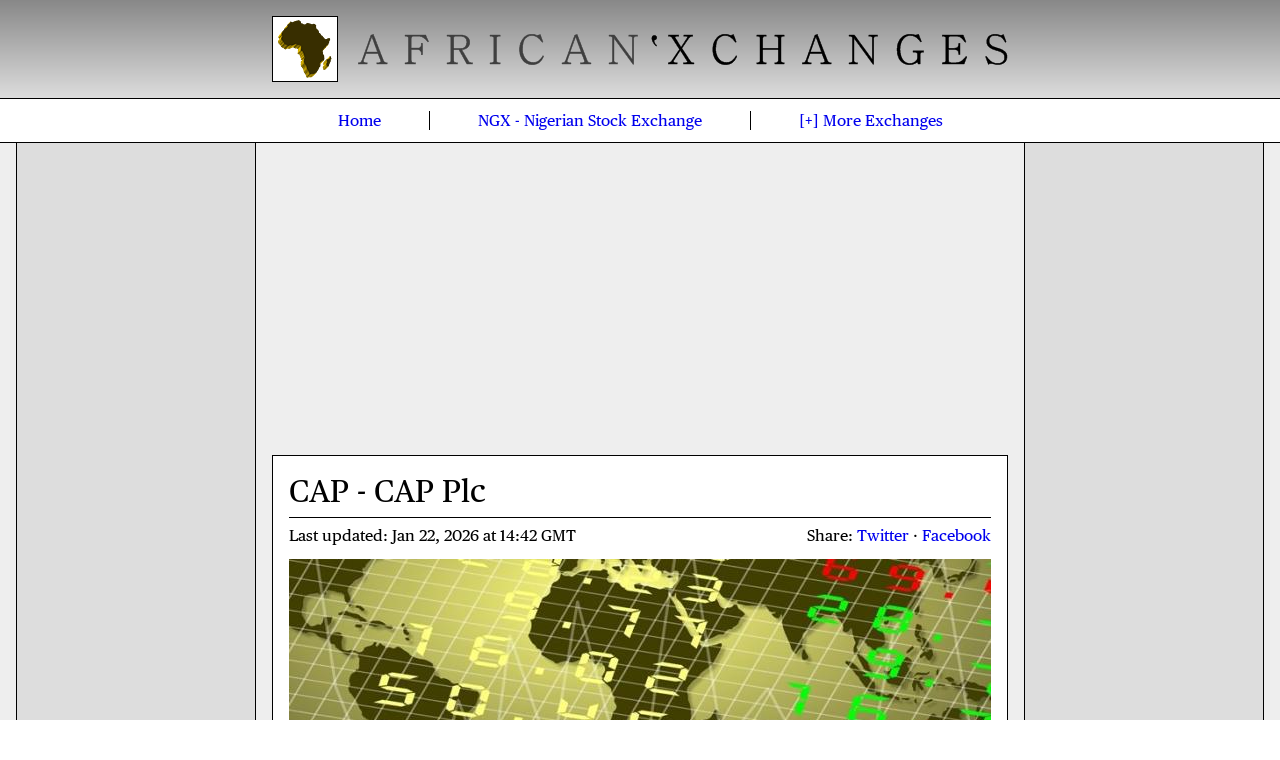

--- FILE ---
content_type: text/html; charset=UTF-8
request_url: https://afx.kwayisi.org/ngx/cap.html
body_size: 4628
content:
<!doctype html><html lang=en><meta charset=utf-8><meta name=viewport content="width=device-width"><title>CAP Plc (NGX:CAP) Stock Quote</title><meta name=twitter:card content=summary><meta property=og:title content="CAP Plc (NGX:CAP) Stock Quote"><meta name=description content="CAP Plc (CAP; ISIN: NGCAP0000009) shares on the Nigerian Stock Exchange: CAP historical share prices, earnings, and dividend payments."><meta name=og:description content="CAP Plc (CAP; ISIN: NGCAP0000009) shares on the Nigerian Stock Exchange: CAP historical share prices, earnings, and dividend payments."><meta property=og:image content=https://cdn.kwayisi.org/afx/-/-/img/702/app.jpg><link href=//cdn.kwayisi.org/afx/-/-/res/app.ico rel="shortcut icon"><link href=//cdn.kwayisi.org/afx/-/-/min/core+site+style.css type=text/css rel=stylesheet><style>.adsbygoogle iframe{margin:0}</style><script nonce=RjYNXdodKOkYv30WzNKfzA async src="//fundingchoicesmessages.google.com/i/pub-2921714828232479?ers=1"></script><script nonce=RjYNXdodKOkYv30WzNKfzA>(function(){function signalGooglefcPresent(){if(!window.frames['googlefcPresent']){if(document.body){const iframe=document.createElement('iframe');iframe.style='width:0;height:0;border:none;z-index:-1000;left:-1000px;top:-1000px;';iframe.style.display='none';iframe.name='googlefcPresent';document.body.appendChild(iframe);}else{setTimeout(signalGooglefcPresent,0);}}}signalGooglefcPresent();})();</script><header><div><a href=https://afx.kwayisi.org/ title="African Stock Exchanges"><img src=//cdn.kwayisi.org/afx/-/-/res/app.png alt="African Stock Exchanges"></a><svg viewbox="0 0 24 24"><path d="M3 18h18v-2H3v2zm0-5h18v-2H3v2zm0-7v2h18V6H3z"/></svg></div></header><nav><ul><li><a href=https://afx.kwayisi.org/ title="African Stock Exchanges">Home</a><li><a href=https://afx.kwayisi.org/ngx/ title="Nigerian Stock Exchange"><span class=s1>NGX - </span>Nigerian Stock Exchange</a><li><a href=#mx rel=nofollow title="More Stock Exchanges">[+]<span class=s2> More<span class=s3> Exchanges</span></span></a></ul></nav><div><div><div><div id=ad><style>#ad{margin-top:.5em}@media(min-width:600px){#ad{margin-top:.75em}}@media(min-width:768px){#ad{margin:0 0 1em}}</style><script async src="//pagead2.googlesyndication.com/pagead/js/adsbygoogle.js"></script><ins class="adsbygoogle" style="display:block" data-ad-client="ca-pub-2921714828232479" data-ad-slot="2371632185" data-ad-format="auto" data-full-width-responsive="true"></ins><script>(adsbygoogle=window.adsbygoogle||[]).push({})</script></div><main><article><h1>CAP - CAP Plc</h1><div><div><time id=u datetime=2026-01-22T14:42:43+00:00>Jan 22, 2026 <span class=s1>at </span>14:42</time> <span><a rel=nofollow href="https://twitter.com/intent/tweet?url=https%3A%2F%2Fafx.kwayisi.org%2Fngx%2Fcap.html&amp;text=CAP%20Plc%20%28NGX%3ACAP%29%20Stock%20Quote" title=Twitter>Twitter</a> · <a rel=nofollow href="https://www.facebook.com/sharer.php?u=https%3A%2F%2Fafx.kwayisi.org%2Fngx%2Fcap.html&amp;t=CAP%20Plc%20%28NGX%3ACAP%29%20Stock%20Quote" title=Facebook>Facebook</a></span></div><img src=https://cdn.kwayisi.org/afx/-/-/img/702/app.jpg alt="CAP share price on Nigerian Stock Exchange"><span>CAP share price on Nigerian Stock Exchange</span></div><p>Chemical and Allied Products Plc (CAP) manufactures and distributes paints, personal and household products, crop protection and public health products. The company further provides decorating and renovating services. CAP also sells fire estinguishing products.<p>CAP Plc is listed on the Nigerian Stock Exchange (NGX) since May 24th, 1978. CAP is traded on the NGX under the ticker symbol “CAP”. The International Securities Identification Number (ISIN) of NGX:CAP is NGCAP0000009. CAP Plc is currently the 67th most valuable stock on the NGX with a market capitalization of NGN 64.8 billion, which is about 0.061% of the Nigerian Stock Exchange equity market.<style>td:empty:after{content:"\2014"}.h2+div+div table:last-child{margin-top:1em}.h2+div+div td:nth-child(1):after{content:":"}.h2+div+div td:nth-child(1){border-right:0}.h2+div+div td:nth-child(2){text-align:right;border-left:0}[data-perf] th{width:calc(100%/3)}[data-perf] table:last-child th{border-top:0;}[data-perf] *,[data-hist] tr>:nth-child(n+2),[data-comp] tr>:nth-child(n+3){text-align:center}[data-fact]{border:1px solid}[data-fact] h3{background:#ddd;padding:.5em 0;text-align:center}[data-fact] dl>div,[data-fact] div>div:last-child{border-top:1px solid;}[data-fact] div:nth-child(3),[data-fact] div>div:last-child{background:#eee;}[data-fact] dt,[data-fact] dd{margin:0 .5em;}[data-fact] dt{font-weight:bold;padding-top:.4em;}[data-fact] dt:after{content:":"}[data-fact] dd{padding-bottom:.4em;}[data-comp] td:nth-child(2) a{color:inherit}@media(min-width:600px){.h2+div+div{columns:2}.h2+div+div table:last-child{margin:0}[data-perf]{columns:2;column-gap:0}[data-perf] table:last-child th{border:1px solid}[data-perf] table:last-child tr>:first-child{border-left:0}[data-fact] div{background:revert !important;vertical-align:top;}[data-fact] dl>div:nth-child(2n){background:#eee !important;}[data-fact] div>div{width:50%;box-sizing:border-box;display:inline-block;}[data-fact] div>div:last-child{border:0;border-left:1px solid;}}</style><div class=h2 style=margin-bottom:.25em><div><abbr title="CAP Plc">CAP</abbr> &#x2022; <span style=display:inline-block>79.50 <span class=hi>&#x25aa; 0.00</span></span></div> <div class="s g r s2">10 hours ago</div></div><div style=height:17em></div><div class=t style=margin-top:.125em><table><thead><tr><th colspan=2>Last Trading Results<tbody><tr><td>Opening Price<td><tr><td>Day’s Low Price<td><tr><td>Day’s High Price<td><tr><td>Traded Volume<td>145,716<tr><td>Number of Deals<td>54<tr><td>Gross Turnover<td>10.9M</table><table><thead><tr><th colspan=2>Growth &amp; Valuation<tbody><tr><td>Earnings Per Share<td><tr><td>Price/Earning Ratio<td><tr><td>Dividend Per Share<td><tr><td>Dividend Yield<td><tr><td>Shares Outstanding<td>815M<tr><td>Market Capitalization<td>64.8B</table></div><div class="c g s" style="padding:0 5%">Monetary values are quoted in Nigerian Naira (NGN) unless otherwise stated</div><div style=margin-top:1em><script async src="//pagead2.googlesyndication.com/pagead/js/adsbygoogle.js"></script><ins class="adsbygoogle" style="display:block" data-ad-client="ca-pub-2921714828232479" data-ad-slot="1733306117" data-ad-format="auto" data-full-width-responsive="true"></ins><script>(adsbygoogle=window.adsbygoogle||[]).push({});</script></div><h2>CAP Stock Market Performance</h2><div class=t data-perf><table><thead><tr><th title=1-Week>1WK<th title=4-Week>4WK<th title=3-Month>3MO<tbody><tr><td><td class=hi>+7.43%<td class=hi>+7.43%</table><table><thead><tr><th title=6-Month>6MO<th title=1-Year>1YR<th title=Year-to-Date>YTD<tbody><tr><td class=hi>+19.6%<td class=hi>+80.7%<td class=hi>+15.2%</table></div><p><strong>The current share price of CAP Plc (CAP) is NGN 79.50.</strong> CAP closed its last trading day (Thursday, January 22, 2026) at 79.50 NGN per share on the Nigerian Stock Exchange (NGX). CAP began the year with a share price of 69.00 NGN and has since gained 15.2% on that price valuation, ranking it 54th on the NGX in terms of year-to-date performance. Shareholders can be optimistic about CAP knowing the stock has accrued 7% over the past four-week period&mdash;97th best on NGX.<p>CAP is the 101st most traded stock on the Nigerian Stock Exchange over the past three months (Oct 23, 2025 - Jan 22, 2026). CAP has traded a total volume of 17.7 million shares&mdash;in 2,370 deals&mdash;valued at NGN 1.25 billion over the period, with an average of 281,594 traded shares per session. A volume high of 3.72 million was achieved on October 30th, and a low of 2,382 on December 24th, for the same period. The table below details the last 10 trading days of activity of CAP on the Nigerian Stock Exchange.<div class=t><table data-hist><thead><tr><th>Date<th style=width:25%>Volume<th style=width:25%>Close<th>Change<th>Change%<tbody><tr><td>2026-01-22<td>145,716<td>79.50<td><td><tr><td>2026-01-21<td>30,939<td>79.50<td><td><tr><td>2026-01-20<td>37,449<td>79.50<td><td><tr><td>2026-01-19<td>70,063<td>79.50<td><td><tr><td>2026-01-16<td>41,165<td>79.50<td><td><tr><td>2026-01-15<td>40,830<td>79.50<td><td><tr><td>2026-01-14<td>12,394<td>79.50<td><td><tr><td>2026-01-13<td>290,520<td>79.50<td><td><tr><td>2026-01-12<td>40,303<td>79.50<td><td><tr><td>2026-01-09<td>309,255<td>79.50<td><td></table></div><h2>Profile of CAP Plc</h2><p>CAP Plc operates in the <em>Industrials</em> sector. <div class=t data-fact><h3>Factsheet of CAP Plc</h3><dl><div><div><dt>Sector<dd>Industrials</div><div><dt>Industry<dd>—</div></div><div><dt>Address<dd>2 Adeniyi Jones Avenue, PMB 21072 Ikeja, Lagos, Nigeria</div><div><dt>Telephone<dd>+234-1-471-4050</div><div><div><dt>Email<dd>—</div><div><dt>Website<dd><a rel=nofollow href="http://www.capplc.com" title="www.capplc.com">www.capplc.com</a></div></div></dl></div><h2>CAP Industrial Market Competitors</h2><p>CAP Plc, issuers of the CAP stock on the Nigerian Stock Exchange, have a number of market competitors who are also engaged in the Industrials sector. The table below presents an overview of the market standing of the top 10 by year-to-date performance.<div class=t><table data-comp><thead><tr><th style=width:10%>Code<th>Name<th style=width:15% title="Market Capitalization">M. Cap.<th style=width:13% title="Last Closing Price">Close<th style=width:13% title="Year-to-Date">YTD<tbody><tr><td><a href=https://afx.kwayisi.org/ngx/scoa.html title="SCOA  Nigeria">SCOA</a><td><a href=https://afx.kwayisi.org/ngx/scoa.html title="SCOA  Nigeria">SCOA  Nigeria</a><td>14.1B<td>21.65<td class= hi>+205%<tr><td><a href=https://afx.kwayisi.org/ngx/johnholt.html title="John Holt Plc">JOHNHOLT</a><td><a href=https://afx.kwayisi.org/ngx/johnholt.html title="John Holt Plc">John Holt Plc</a><td>3B<td>7.70<td class= hi>+57.1%<tr><td><a href=https://afx.kwayisi.org/ngx/meyer.html title="Meyer Plc">MEYER</a><td><a href=https://afx.kwayisi.org/ngx/meyer.html title="Meyer Plc">Meyer Plc</a><td>10.1B<td>19.00<td class= hi>+46.7%<tr><td><a href=https://afx.kwayisi.org/ngx/cutix.html title="Cutix Plc">CUTIX</a><td><a href=https://afx.kwayisi.org/ngx/cutix.html title="Cutix Plc">Cutix Plc</a><td>26.1B<td>3.70<td class= hi>+19.4%<tr><td><a href=https://afx.kwayisi.org/ngx/jberger.html title="Julius Berger Nigeria Plc">JBERGER</a><td><a href=https://afx.kwayisi.org/ngx/jberger.html title="Julius Berger Nigeria Plc">Julius Berger Nigeria Plc</a><td>291B<td>182.00<td class= hi>+19%<tr><td><a href=https://afx.kwayisi.org/ngx/berger.html title="Berger Paints">BERGER</a><td><a href=https://afx.kwayisi.org/ngx/berger.html title="Berger Paints">Berger Paints</a><td>15.9B<td>55.00<td class= hi>+14.6%<tr><td><a href=https://afx.kwayisi.org/ngx/betaglas.html title="Beta Glass Company">BETAGLAS</a><td><a href=https://afx.kwayisi.org/ngx/betaglas.html title="Beta Glass Company">Beta Glass Company</a><td>252B<td>420.00<td class= hi>+13.5%<tr><td><a href=https://afx.kwayisi.org/ngx/wapco.html title="Lafarge Africa">WAPCO</a><td><a href=https://afx.kwayisi.org/ngx/wapco.html title="Lafarge Africa">Lafarge Africa</a><td>2.42T<td>150.00<td class= hi>+11.5%<tr><td><a href=https://afx.kwayisi.org/ngx/skyavn.html title="Skyway Aviation Handling Co. Plc">SKYAVN</a><td><a href=https://afx.kwayisi.org/ngx/skyavn.html title="Skyway Aviation Handling Co. Plc">Skyway Aviation Handling Co. Plc</a><td>130B<td>96.20<td class= hi>+8.76%<tr><td><a href=https://afx.kwayisi.org/ngx/dangcem.html title="Dangote Cement">DANGCEM</a><td><a href=https://afx.kwayisi.org/ngx/dangcem.html title="Dangote Cement">Dangote Cement</a><td>10.7T<td>635.00<td class= hi>+4.27%</table></div><hr><h3 id=mx>Index of African Stock Exchanges:</h3><ol class=c2><li><a href=https://afx.kwayisi.org/bse/ title="Botswana Stock Exchange">Botswana Stock Exchange</a><li><a href=https://afx.kwayisi.org/brvm/ title="BRVM Stock Exchange">BRVM Stock Exchange</a><li><a href=https://afx.kwayisi.org/gse/ title="Ghana Stock Exchange">Ghana Stock Exchange</a><li><a href=https://afx.kwayisi.org/jse/ title="Johannesburg Stock Exchange">Johannesburg Stock Exchange</a><li><a href=https://afx.kwayisi.org/luse/ title="Lusaka Securities Exchange">Lusaka Securities Exchange</a><li><a href=https://afx.kwayisi.org/mse/ title="Malawi Stock Exchange">Malawi Stock Exchange</a><li><a href=https://afx.kwayisi.org/nse/ title="Nairobi Securities Exchange">Nairobi Securities Exchange</a><li><a href=https://afx.kwayisi.org/ngx/ title="Nigerian Stock Exchange">Nigerian Stock Exchange</a><li><a href=https://afx.kwayisi.org/use/ title="Uganda Securities Exchange">Uganda Securities Exchange</a><li><a href=https://afx.kwayisi.org/zse/ title="Zimbabwe Stock Exchange">Zimbabwe Stock Exchange</a></ol></article><section data-t=444837529491287036><div class=h2><h2 class=n>Post a Comment</h2></div><ol></ol><form id=c action=https://afx.kwayisi.org/ngx/cap.html#c method=post><div>NOTE: You are replying to <span></span>'s comment. <a href=# title=Cancel>[Cancel]</a></div><label>Name (required):<input name=n type=text value="" required></label><label>Email (optional):<input name=e type=email value=""></label><label><span>Comment (required):</span><textarea name=c required></textarea></label><label><span class=b>What color is the sky?</span><select name=b><option value=1>Red<option value=2>Blue<option value=3>Green</select></label><input name=t type=hidden value=444837529491287036><div class=lo></div><input type=submit value="Post Comment"></form></section></main><footer>© 2026 MjK - <a rel=nofollow href=/privacy.html title="Privacy Policy">Privacy</a></footer></div></div></div><script src=//cdn.kwayisi.org/-/-/min/jquery-3.2.1+site.js></script><script src=//cdn.kwayisi.org/afx/-/-/res/highstock-2.0.4.js></script><script src=https://afx.kwayisi.org/chart/ngx/cap></script><!--0.0297s--></html>

--- FILE ---
content_type: text/html; charset=utf-8
request_url: https://www.google.com/recaptcha/api2/aframe
body_size: 268
content:
<!DOCTYPE HTML><html><head><meta http-equiv="content-type" content="text/html; charset=UTF-8"></head><body><script nonce="qTifpVCJV5IZxfe_x87X5A">/** Anti-fraud and anti-abuse applications only. See google.com/recaptcha */ try{var clients={'sodar':'https://pagead2.googlesyndication.com/pagead/sodar?'};window.addEventListener("message",function(a){try{if(a.source===window.parent){var b=JSON.parse(a.data);var c=clients[b['id']];if(c){var d=document.createElement('img');d.src=c+b['params']+'&rc='+(localStorage.getItem("rc::a")?sessionStorage.getItem("rc::b"):"");window.document.body.appendChild(d);sessionStorage.setItem("rc::e",parseInt(sessionStorage.getItem("rc::e")||0)+1);localStorage.setItem("rc::h",'1769131882218');}}}catch(b){}});window.parent.postMessage("_grecaptcha_ready", "*");}catch(b){}</script></body></html>

--- FILE ---
content_type: text/css
request_url: https://cdn.kwayisi.org/afx/-/-/min/core+site+style.css
body_size: 2237
content:
.t,form,hr,iframe,ol,p,pre,table,ul{margin:1em 0}pre,td,th{border:1px solid}a,header a:hover,section .h2 a{text-decoration:none}.an li,header div{position:relative}.t,nav,pre{overflow:auto}pre,section,tr:nth-child(2n){background:#eee}aside img,section img{float:left;margin-right:.5em}.an li,aside li,section ol{list-style:none}*,aside ul{margin:0;padding:0}h1,h2,strong.n{font-weight:400}.t>*,nav li,nav ul{margin:0}.nv,table{width:100%}a{color:#00e}.u,a:hover{text-decoration:underline}h3{font-size:1em}hr{border:0;border-top:1px solid}.h2,h1,h2{border-bottom:1px solid}pre{padding:1em}ol,ul{padding-left:2em}li{margin:.5em 0}a.n{color:inherit}em.n{font-style:normal}.i,p.q,section ol label{font-style:italic}table{width:100%;border-collapse:collapse}thead{background:#ddd;text-align:left}fieldset,label{display:block;margin-bottom:1em}fieldset,input:not([type]),input[type=email],input[type=password],input[type=text],input[type=url],select,textarea{border:1px solid;margin-top:.25em;padding:.25em;width:100%;box-sizing:border-box}input[type=button],input[type=reset],input[type=submit]{padding:.25em 0;width:100%}.b{font-weight:700}.c{text-align:center}.nv>:last-child,.r,section .h2 ul{text-align:right}.s{font-size:smaller}.nv{display:table;padding:0}.nv>*{display:table-cell;width:20%}.nv>:nth-child(2){text-align:center;width:60%}@font-face{font-family:x;src:url(/-/-/res/font.woff2);font-display:swap}body,input,select,textarea{font:1em x,georgia}h1{font-size:1.5em;margin:.5em 0 0;padding-bottom:.25em}.h2,h2{font-size:1.25em;margin:1em 0 .75em;padding-bottom:.5em}.h2 h2,h2.n,h3.n{border:0;font-size:1em;font-weight:400;margin:0;padding:0}hr,td{border-color:#000}pre{line-height:1.3}p.q{border-left:2px solid #888;margin:1em 1em 1em 1.5em;padding-left:1em}sup{line-height:0}td,th{padding:.4em .5em}input:not([type=submit]),select,textarea{border-radius:2px;border-color:#666;padding:.3em .25em}header,nav,section .nv,section ol>li{border-bottom:1px solid}input[type=submit]{padding:.375em 0}textarea{height:16em;padding:.25em .3em}.g{color:#555}.h2{display:table;width:100%}.h2>*{display:table-cell}.s1,.s2,.s3,nav,section ol input:checked~label,section ol label~:not(ol){display:none}.hi{color:#090}.lo{color:#c00}.an{font-size:.8em}.an h3{text-transform:uppercase;margin-top:1.375em;counter-reset:an}.an h3:after{content:':'}.an li{margin:1em 0;counter-increment:an}.an a:first-child{position:absolute;left:-1.25em;visibility:hidden}.an a:first-child:before{content:counter(an) '. ';visibility:visible}.an ol[type=lower-alpha] a:first-child:before{content:counter(an,lower-alpha) '. '}header{background:linear-gradient(#888,#ddd);padding:.5em}header a{outline:0}header a:after{color:#000;content:'\a0';display:inline-block;font-size:1.75em;letter-spacing:.25em;line-height:48px;padding:2px 0 0 .375em;content:'AFX'}header img{background:#fff;border:1px solid #000;display:block;height:3em;float:left}header svg{width:2em;position:absolute;top:.5625em;right:0;cursor:pointer}nav{padding:0 .5em;white-space:nowrap}nav ul{padding:.75em 0;text-align:center}nav li{display:inline-block;padding:0 2.5%}nav li:first-child{border:0;padding-left:0}nav li:last-child{padding-right:0}body>div>div>div{padding:0 .5em 1em}article>div:first-of-type{margin:.5em 0 1em}article>div:first-of-type img{aspect-ratio:3.0129;background:#eee;display:block;margin:.875em 0 .375em;width:100%}article>div:first-of-type>span{color:#888;display:block;text-align:center;padding:0 5%}article>div:first-of-type div>span,section ul:not(.nv) li:nth-child(n+4){float:right}section{border:1px solid;margin:1.5em 0 1em;padding:0 1em}section ol{padding:0}section ol>li{margin:1em 0}section form div,section>div:not(.h2){border-bottom:1px solid #000;padding-bottom:1em}section ol ol{border-left:1px solid;padding-left:1em}section ol ol li:last-child{border-bottom:0}section ol label{display:block;margin:1em 0}section ol input~label:after{content:' Click here to show.'}section ol input:checked~*{display:revert}section ul:not(.nv){font-size:smaller;padding:0}section ul:not(.nv) a[title=Thread]:before{content:'T '}section ul:not(.nv) li{display:inline;margin:0}section ul:not(.nv) li:nth-child(-n+3):not(:first-child):before{content:'\a0\a0\b7\a0\a0';font-weight:700}section img{height:2.4em;max-width:2.8em}section form div{margin:1em 0;font-weight:700;display:none}section form div:last-of-type{border:0;padding:0}section .h2{margin-top:.875em}section .h2 ul{margin:0}section .nv{padding-bottom:1em}section>div:not(.h2){text-align:center}section>div:not(.h2) a:before{content:'[ '}section>div:not(.h2) a:after{content:' ]'}aside h2{margin-bottom:0}aside a{display:block;margin-bottom:.125em}aside img{width:5.625em;height:5.625em}aside li{border-bottom:1px dotted;margin:0;padding:.75em .75em .75em 0;min-height:5.625em}aside li:last-child{border:0}footer{border-top:1px solid;padding-top:1em;text-align:center}@media (min-width:360px){h1{font-size:1.625em}.h2,h2{font-size:1.25em}.s1{display:block}span.s1{display:inline}}@media (min-width:960px){body>div{margin-bottom:1.75em;padding:0 1em}body>div>div,body>div>div>div{border-left:1px solid;border-right:1px solid}body>div>div{background:#ddd}body>div>div>div{background:#eee}}@media (min-width:600px){.c2{columns:2}.c3{columns:3}.c2,.c3{column-gap:3em}.c2>*,.c3>*{page-break-inside:avoid;margin-top:0}aside a,aside img{margin-bottom:.5em}aside li,section form label:first-of-type{margin-right:2%}.s2{display:block}.h2,h2{margin-top:1.25em}span.s2{display:inline}header{padding:.75em}header a:after{padding-left:.5em;content:"AFRICAN 'XCHANGES"}nav li{border-left:1px solid;padding:0 2.25em}body>div>div>div{padding:0 .75em 1em}article p{text-align:justify}article>div:first-of-type{margin:.5em 0 1em}article>div:first-of-type time:after{content:' GMT'}article>div:first-of-type div>span:before{content:'Share: '}article>div:first-of-type>span:before{content:'=[ '}article>div:first-of-type>span:after{content:' ]='}section ol ol{margin-left:1em}section ul:not(.nv) a[title=Thread]:before{content:'Thread '}section form label:nth-of-type(-n+2){width:49%;display:inline-block}section form label span:not(.b){display:none}section form label:last-of-type:before{content:'Anti-bot Question: '}aside li:last-child,section textarea{margin:0}section img{height:2.6em;overflow:hidden}aside a{border-bottom:1px dotted #000;padding-bottom:.5em}aside img{width:100%;height:auto}aside ul:after{content:'';display:block;clear:both}aside li{width:32%;border:0;float:left;padding-right:0}time#p:before{content:'Published on '}time#u:before{content:'Last updated: '}time#g:before{content:'Generated on '}}@media (min-width:768px){.s3,header a{display:block}span.s3{display:inline}h1{font-size:2em}.h2,h2{font-size:1.5em}body>div{background:#eee;border-bottom:1px solid}body>div>div>div{padding:1em}body>div>div>div,header div{max-width:46em;margin:0 auto}header{padding:1em 0}header a{background:url(/afx/-/-/res/appt.png) right no-repeat}header a:after,header svg{display:none}header img{float:none;height:64px}nav{display:block!important}nav li{padding:0 3em}aside,main{background:#fff;border:1px solid;margin-bottom:1em;padding:0 1em}aside h2{margin-top:.75em}footer{border:0;padding:0}}

--- FILE ---
content_type: application/javascript; charset=utf-8
request_url: https://fundingchoicesmessages.google.com/f/AGSKWxUPJCo8eXwe0yIt9pkn3R_aGGQyDA7_6_7YVn5zBQUNj1ACwzF6nogejh9XHYSFCNOgj5MB_C8JgSYTIzs_jzQN9kIvV8t9APWfdTMqgAXk95OSZ9oFWOG2DX2vk7l0YhICb-6iOBdTTHbo_4DU1KxZVDL_oFX6efbXz7II6g7euzuxvqXU3-M7TB-M/_cruzing.xyz/default_adv.-988x60./mtvi_ads_/ads.cfm?
body_size: -1290
content:
window['8333aa38-2ffe-4c04-856c-4ed9045e8777'] = true;

--- FILE ---
content_type: application/javascript
request_url: https://afx.kwayisi.org/chart/ngx/cap
body_size: 6495
content:
$(function(){var d=function(d){return Date.parse(d)};$('.h2:first+*').highcharts('StockChart',{credits:false,navigator:false,scrollbar:false,yAxis:{floor:0},rangeSelector:{selected:4,inputEnabled:document.body.clientWidth>599},series:[{name:'CAP',tooltip:{valueDecimals:2},data:[[d("2016-01-25"),37],[d("2016-01-26"),37],[d("2016-01-27"),37],[d("2016-01-28"),37.2],[d("2016-01-29"),37.2],[d("2016-02-01"),37.2],[d("2016-02-02"),37.2],[d("2016-02-03"),37.2],[d("2016-02-04"),37.2],[d("2016-02-05"),37.2],[d("2016-02-08"),37.2],[d("2016-02-09"),37.2],[d("2016-02-10"),37.2],[d("2016-02-11"),37.2],[d("2016-02-12"),35.78],[d("2016-02-15"),35.78],[d("2016-02-16"),35.78],[d("2016-02-17"),35.78],[d("2016-02-18"),35.78],[d("2016-02-19"),35.78],[d("2016-02-22"),35.78],[d("2016-02-23"),35.78],[d("2016-02-24"),35.78],[d("2016-02-25"),35.78],[d("2016-02-26"),35.78],[d("2016-02-29"),35.78],[d("2016-03-01"),35.78],[d("2016-03-02"),35.78],[d("2016-03-03"),37.56],[d("2016-03-04"),37.56],[d("2016-03-07"),37.56],[d("2016-03-08"),38.5],[d("2016-03-09"),38.5],[d("2016-03-10"),38.5],[d("2016-03-11"),38.5],[d("2016-03-14"),38.5],[d("2016-03-15"),38.5],[d("2016-03-16"),38.5],[d("2016-03-17"),38.5],[d("2016-03-18"),38.5],[d("2016-03-21"),38.5],[d("2016-03-22"),38.5],[d("2016-03-23"),38.5],[d("2016-03-24"),38.5],[d("2016-03-30"),38.5],[d("2016-03-31"),38.5],[d("2016-04-01"),38.5],[d("2016-04-04"),38.5],[d("2016-04-05"),38.5],[d("2016-04-06"),38.5],[d("2016-04-07"),38.5],[d("2016-04-08"),38.5],[d("2016-04-11"),38.5],[d("2016-04-12"),38.5],[d("2016-04-13"),38.5],[d("2016-04-14"),38.5],[d("2016-04-15"),38.5],[d("2016-04-18"),38.5],[d("2016-04-19"),38.5],[d("2016-04-20"),38.5],[d("2016-04-21"),38.5],[d("2016-04-22"),38.5],[d("2016-04-25"),38.5],[d("2016-04-26"),38.5],[d("2016-04-27"),38.5],[d("2016-04-28"),38.5],[d("2016-04-29"),38.5],[d("2016-05-03"),38.5],[d("2016-05-04"),38.5],[d("2016-05-05"),38.5],[d("2016-05-06"),38.5],[d("2016-05-09"),38.5],[d("2016-05-10"),38.5],[d("2016-05-11"),38.5],[d("2016-05-12"),38.5],[d("2016-05-13"),38.5],[d("2016-05-16"),40],[d("2016-05-17"),40],[d("2016-05-18"),40],[d("2016-05-19"),40],[d("2016-05-20"),40],[d("2016-05-23"),40],[d("2016-05-24"),38],[d("2016-05-25"),38],[d("2016-05-26"),38],[d("2016-05-27"),38],[d("2016-05-31"),36.8],[d("2016-06-01"),36.8],[d("2016-06-02"),36.8],[d("2016-06-03"),36.5],[d("2016-06-06"),38],[d("2016-06-07"),38],[d("2016-06-08"),36.12],[d("2016-06-09"),36.12],[d("2016-06-10"),36.12],[d("2016-06-13"),36.12],[d("2016-06-14"),36.12],[d("2016-06-15"),36.12],[d("2016-06-16"),36.12],[d("2016-06-17"),36.12],[d("2016-06-20"),36.12],[d("2016-06-21"),36.12],[d("2016-06-22"),36.12],[d("2016-06-23"),34.68],[d("2016-06-24"),34.68],[d("2016-06-27"),34.68],[d("2016-06-28"),34.68],[d("2016-06-29"),34.68],[d("2016-06-30"),34.68],[d("2016-07-01"),35],[d("2016-07-04"),35],[d("2016-07-08"),35],[d("2016-07-11"),35],[d("2016-07-12"),35],[d("2016-07-13"),35],[d("2016-07-14"),35],[d("2016-07-15"),35],[d("2016-07-18"),35],[d("2016-07-19"),35],[d("2016-07-20"),35],[d("2016-07-21"),36],[d("2016-07-22"),36],[d("2016-07-25"),36],[d("2016-07-26"),36],[d("2016-07-27"),37.5],[d("2016-07-28"),37.5],[d("2016-07-29"),37],[d("2016-08-01"),37],[d("2016-08-02"),37],[d("2016-08-03"),37],[d("2016-08-04"),37],[d("2016-08-05"),37],[d("2016-08-08"),37],[d("2016-08-09"),37],[d("2016-08-10"),33.4],[d("2016-08-11"),31.73],[d("2016-08-12"),28.7],[d("2016-08-15"),27.3],[d("2016-08-16"),27.3],[d("2016-08-17"),27.3],[d("2016-08-18"),27.3],[d("2016-08-19"),27.3],[d("2016-08-22"),27.3],[d("2016-08-23"),27.3],[d("2016-08-24"),27.3],[d("2016-08-25"),28.66],[d("2016-08-26"),30.09],[d("2016-08-29"),30.09],[d("2016-08-30"),30.09],[d("2016-08-31"),30.09],[d("2016-09-01"),31.57],[d("2016-09-02"),31.57],[d("2016-09-05"),32],[d("2016-09-06"),32],[d("2016-09-07"),32],[d("2016-09-08"),32],[d("2016-09-09"),32],[d("2016-09-14"),32],[d("2016-09-15"),32.76],[d("2016-09-16"),33],[d("2016-09-19"),33],[d("2016-09-20"),33],[d("2016-09-21"),33],[d("2016-09-22"),33],[d("2016-09-23"),33],[d("2016-09-26"),33],[d("2016-09-27"),33],[d("2016-09-28"),33.25],[d("2016-09-29"),33.25],[d("2016-09-30"),33.25],[d("2016-10-04"),33.25],[d("2016-10-05"),33.25],[d("2016-10-06"),33.25],[d("2016-10-07"),33.25],[d("2016-10-10"),33.25],[d("2016-10-11"),33.25],[d("2016-10-12"),33.25],[d("2016-10-13"),33.25],[d("2016-10-14"),33.25],[d("2016-10-17"),33.25],[d("2016-10-18"),33.25],[d("2016-10-19"),33.75],[d("2016-10-20"),33.75],[d("2016-10-21"),33.75],[d("2016-10-24"),33.75],[d("2016-10-25"),33.75],[d("2016-10-26"),33.75],[d("2016-10-27"),33.75],[d("2016-10-28"),33.75],[d("2016-10-31"),33.75],[d("2016-11-01"),33.75],[d("2016-11-02"),33.75],[d("2016-11-03"),33.75],[d("2016-11-04"),33.75],[d("2016-11-07"),32.4],[d("2016-11-08"),34.02],[d("2016-11-09"),35.4],[d("2016-11-10"),35.4],[d("2016-11-11"),35.4],[d("2016-11-14"),33.75],[d("2016-11-15"),33.75],[d("2016-11-16"),33.75],[d("2016-11-17"),32.07],[d("2016-11-18"),32.07],[d("2016-11-21"),32.07],[d("2016-11-22"),32.07],[d("2016-11-23"),33],[d("2016-11-24"),33],[d("2016-11-25"),33],[d("2016-11-28"),33],[d("2016-11-29"),33],[d("2016-11-30"),33],[d("2016-12-01"),33],[d("2016-12-02"),33],[d("2016-12-05"),34],[d("2016-12-06"),34],[d("2016-12-07"),34],[d("2016-12-08"),34],[d("2016-12-09"),33.26],[d("2016-12-13"),33.26],[d("2016-12-14"),33.26],[d("2016-12-15"),33.26],[d("2016-12-16"),33.26],[d("2016-12-19"),33.26],[d("2016-12-20"),33.26],[d("2016-12-21"),31.6],[d("2016-12-22"),31],[d("2016-12-23"),32],[d("2016-12-28"),32],[d("2016-12-29"),32],[d("2016-12-30"),32],[d("2017-01-03"),32],[d("2017-01-04"),32],[d("2017-01-05"),33],[d("2017-01-06"),33],[d("2017-01-09"),33],[d("2017-01-10"),33],[d("2017-01-11"),33],[d("2017-01-12"),33],[d("2017-01-13"),32],[d("2017-01-16"),32],[d("2017-01-17"),32],[d("2017-01-18"),32],[d("2017-01-19"),32],[d("2017-01-20"),32],[d("2017-01-23"),32],[d("2017-01-24"),32],[d("2017-01-25"),32],[d("2017-01-26"),32],[d("2017-01-27"),32],[d("2017-01-30"),32],[d("2017-01-31"),32],[d("2017-02-01"),32],[d("2017-02-02"),32],[d("2017-02-03"),32],[d("2017-02-06"),32],[d("2017-02-07"),32],[d("2017-02-08"),32],[d("2017-02-09"),32],[d("2017-02-10"),32],[d("2017-02-13"),32],[d("2017-02-14"),30.43],[d("2017-02-15"),29.6],[d("2017-02-16"),29.6],[d("2017-02-17"),29.6],[d("2017-02-20"),29.6],[d("2017-02-21"),29.6],[d("2017-02-22"),29.6],[d("2017-02-23"),29.6],[d("2017-02-24"),29.6],[d("2017-02-27"),29.6],[d("2017-02-28"),29.6],[d("2017-03-01"),29.6],[d("2017-03-02"),29.6],[d("2017-03-03"),29.6],[d("2017-03-06"),28.12],[d("2017-03-07"),28.12],[d("2017-03-08"),28.12],[d("2017-03-09"),28.12],[d("2017-03-10"),28.12],[d("2017-03-13"),28.12],[d("2017-03-14"),28.01],[d("2017-03-15"),28.01],[d("2017-03-16"),28.01],[d("2017-03-17"),28.01],[d("2017-03-20"),28.01],[d("2017-03-21"),28.01],[d("2017-03-22"),28.2],[d("2017-03-23"),28.2],[d("2017-03-24"),28.2],[d("2017-03-27"),28.2],[d("2017-03-28"),28.2],[d("2017-03-29"),28.2],[d("2017-03-30"),28.2],[d("2017-03-31"),28.2],[d("2017-04-03"),29.61],[d("2017-04-04"),32.64],[d("2017-04-05"),32.64],[d("2017-04-06"),32.64],[d("2017-04-07"),32.64],[d("2017-04-10"),32.64],[d("2017-04-11"),33],[d("2017-04-12"),33],[d("2017-04-13"),33],[d("2017-04-18"),33],[d("2017-04-19"),33],[d("2017-04-20"),33],[d("2017-04-21"),33],[d("2017-04-24"),33],[d("2017-04-25"),33],[d("2017-04-26"),33],[d("2017-04-27"),33],[d("2017-04-28"),33],[d("2017-05-02"),33],[d("2017-05-03"),33],[d("2017-05-04"),33],[d("2017-05-05"),33],[d("2017-05-08"),33],[d("2017-05-09"),33],[d("2017-05-10"),33.05],[d("2017-05-11"),33.05],[d("2017-05-12"),33.05],[d("2017-05-15"),33.05],[d("2017-05-16"),34.5],[d("2017-05-17"),34.5],[d("2017-05-18"),34.5],[d("2017-05-19"),34.5],[d("2017-05-22"),34.5],[d("2017-05-23"),34.5],[d("2017-05-24"),34.5],[d("2017-05-25"),34.25],[d("2017-05-26"),34.25],[d("2017-05-30"),32.05],[d("2017-05-31"),32.05],[d("2017-06-01"),32.05],[d("2017-06-02"),35.33],[d("2017-06-05"),37.8],[d("2017-06-06"),37.71],[d("2017-06-07"),37.71],[d("2017-06-08"),37.71],[d("2017-06-09"),37.8],[d("2017-06-12"),37.8],[d("2017-06-13"),37.8],[d("2017-06-14"),37.8],[d("2017-06-15"),37.8],[d("2017-06-16"),37.8],[d("2017-06-19"),34.2],[d("2017-06-20"),34.2],[d("2017-06-21"),34.99],[d("2017-06-22"),34.99],[d("2017-06-23"),33.25],[d("2017-06-28"),33.25],[d("2017-06-29"),32],[d("2017-06-30"),32],[d("2017-07-03"),33],[d("2017-07-04"),33],[d("2017-07-05"),33],[d("2017-07-06"),33],[d("2017-07-07"),34],[d("2017-07-10"),34],[d("2017-07-11"),34],[d("2017-07-12"),35.7],[d("2017-07-13"),35.7],[d("2017-07-14"),35.44],[d("2017-07-17"),35.44],[d("2017-07-18"),35.44],[d("2017-07-19"),35.44],[d("2017-07-20"),35],[d("2017-07-21"),35],[d("2017-07-24"),35],[d("2017-07-25"),35],[d("2017-07-26"),35],[d("2017-07-27"),35],[d("2017-07-28"),34.99],[d("2017-07-31"),34.99],[d("2017-08-01"),34.99],[d("2017-08-02"),34.99],[d("2017-08-03"),34.99],[d("2017-08-04"),34.99],[d("2017-08-07"),34.99],[d("2017-08-08"),34.99],[d("2017-08-09"),34.99],[d("2017-08-10"),34.99],[d("2017-08-11"),34.99],[d("2017-08-14"),34.4],[d("2017-08-15"),34.4],[d("2017-08-16"),34.4],[d("2017-08-17"),34.4],[d("2017-08-18"),34.4],[d("2017-08-21"),34.4],[d("2017-08-22"),34.5],[d("2017-08-23"),34.5],[d("2017-08-24"),34],[d("2017-08-25"),34],[d("2017-08-28"),34],[d("2017-08-29"),34],[d("2017-08-30"),34],[d("2017-08-31"),34],[d("2017-09-05"),34],[d("2017-09-06"),34],[d("2017-09-07"),34],[d("2017-09-08"),34],[d("2017-09-11"),34],[d("2017-09-12"),33],[d("2017-09-13"),33],[d("2017-09-14"),33],[d("2017-09-15"),33],[d("2017-09-18"),33],[d("2017-09-19"),33],[d("2017-09-20"),33],[d("2017-09-21"),33],[d("2017-09-22"),33],[d("2017-09-25"),33],[d("2017-09-26"),33],[d("2017-09-27"),33],[d("2017-09-28"),33],[d("2017-09-29"),32.5],[d("2017-10-03"),32.5],[d("2017-10-04"),32.5],[d("2017-10-05"),32.5],[d("2017-10-06"),32.5],[d("2017-10-09"),32.5],[d("2017-10-10"),32.5],[d("2017-10-11"),32.5],[d("2017-10-12"),32.5],[d("2017-10-13"),32.5],[d("2017-10-16"),32.5],[d("2017-10-17"),32.5],[d("2017-10-18"),32.5],[d("2017-10-19"),32.5],[d("2017-10-20"),32.5],[d("2017-10-23"),32.5],[d("2017-10-24"),32.5],[d("2017-10-25"),32.5],[d("2017-10-26"),32.5],[d("2017-10-27"),32.5],[d("2017-10-30"),32.5],[d("2017-10-31"),34.12],[d("2017-11-01"),34.12],[d("2017-11-02"),34.12],[d("2017-11-03"),34.12],[d("2017-11-06"),34.12],[d("2017-11-07"),34.12],[d("2017-11-08"),34.12],[d("2017-11-09"),34],[d("2017-11-10"),34],[d("2017-11-13"),34],[d("2017-11-14"),34],[d("2017-11-15"),34],[d("2017-11-16"),34],[d("2017-11-17"),34],[d("2017-11-20"),34],[d("2017-11-21"),34],[d("2017-11-22"),34],[d("2017-11-23"),34],[d("2017-11-24"),34],[d("2017-11-27"),34],[d("2017-11-28"),34],[d("2017-11-29"),34],[d("2017-11-30"),33.93],[d("2017-12-04"),33.93],[d("2017-12-05"),33.93],[d("2017-12-06"),33.93],[d("2017-12-07"),33.93],[d("2017-12-08"),33.93],[d("2017-12-11"),33.93],[d("2017-12-12"),33.93],[d("2017-12-13"),33.93],[d("2017-12-14"),33.93],[d("2017-12-15"),33.93],[d("2017-12-18"),33.93],[d("2017-12-19"),33.93],[d("2017-12-20"),34],[d("2017-12-21"),34],[d("2017-12-22"),34],[d("2017-12-27"),34],[d("2017-12-28"),34],[d("2017-12-29"),34],[d("2018-01-02"),35.7],[d("2018-01-03"),35.7],[d("2018-01-04"),35.7],[d("2018-01-05"),35.76],[d("2018-01-08"),35.76],[d("2018-01-09"),35.76],[d("2018-01-10"),35.76],[d("2018-01-11"),35.78],[d("2018-01-12"),37.5],[d("2018-01-15"),37.5],[d("2018-01-16"),37.01],[d("2018-01-17"),38.86],[d("2018-01-18"),38.86],[d("2018-01-19"),38.86],[d("2018-01-22"),38.86],[d("2018-01-23"),38.86],[d("2018-01-24"),38.86],[d("2018-01-25"),38.86],[d("2018-01-26"),38.86],[d("2018-01-29"),38.85],[d("2018-01-30"),38.85],[d("2018-01-31"),38.85],[d("2018-02-01"),38.85],[d("2018-02-02"),38.85],[d("2018-02-05"),38.85],[d("2018-02-06"),38.85],[d("2018-02-07"),38.85],[d("2018-02-08"),38.85],[d("2018-02-09"),38.85],[d("2018-02-12"),38.85],[d("2018-02-13"),38.85],[d("2018-02-14"),38.85],[d("2018-02-15"),36.95],[d("2018-02-16"),35.25],[d("2018-02-19"),35.25],[d("2018-02-20"),35.25],[d("2018-02-21"),35.25],[d("2018-02-22"),35],[d("2018-02-23"),38],[d("2018-02-26"),38],[d("2018-02-27"),38],[d("2018-02-28"),38],[d("2018-03-01"),38],[d("2018-03-02"),38],[d("2018-03-05"),38],[d("2018-03-06"),38],[d("2018-03-07"),38],[d("2018-03-08"),38],[d("2018-03-09"),38],[d("2018-03-12"),38],[d("2018-03-13"),38.75],[d("2018-03-14"),38.75],[d("2018-03-15"),38.75],[d("2018-03-16"),38.75],[d("2018-03-19"),38.75],[d("2018-03-20"),38.75],[d("2018-03-21"),38.75],[d("2018-03-22"),38.75],[d("2018-03-23"),38.75],[d("2018-03-26"),38.75],[d("2018-03-27"),38.75],[d("2018-03-28"),38.75],[d("2018-03-29"),38.75],[d("2018-04-03"),38.75],[d("2018-04-04"),38.75],[d("2018-04-05"),38.75],[d("2018-04-06"),38.75],[d("2018-04-09"),38.75],[d("2018-04-10"),38.75],[d("2018-04-11"),38.75],[d("2018-04-12"),38.75],[d("2018-04-13"),38.75],[d("2018-04-16"),38.75],[d("2018-04-17"),38.75],[d("2018-04-18"),38.75],[d("2018-04-19"),38.75],[d("2018-04-20"),38.75],[d("2018-04-23"),38.75],[d("2018-04-24"),38.75],[d("2018-04-25"),38.75],[d("2018-04-26"),38.75],[d("2018-04-27"),38.75],[d("2018-04-30"),38.75],[d("2018-05-02"),38.75],[d("2018-05-03"),38.75],[d("2018-05-04"),38.75],[d("2018-05-07"),38.75],[d("2018-05-08"),38.75],[d("2018-05-09"),37.1],[d("2018-05-10"),38.9],[d("2018-05-11"),38.9],[d("2018-05-14"),38.9],[d("2018-05-15"),40],[d("2018-05-16"),40],[d("2018-05-17"),40],[d("2018-05-18"),40],[d("2018-05-21"),40],[d("2018-05-22"),40],[d("2018-05-23"),38.85],[d("2018-05-24"),38.85],[d("2018-05-25"),38.85],[d("2018-05-28"),36.8],[d("2018-05-30"),36.8],[d("2018-05-31"),36.8],[d("2018-06-01"),36.8],[d("2018-06-04"),36.8],[d("2018-06-05"),36.8],[d("2018-06-06"),36.8],[d("2018-06-07"),36.8],[d("2018-06-08"),36.8],[d("2018-06-11"),36.8],[d("2018-06-12"),36.8],[d("2018-06-13"),36.8],[d("2018-06-14"),36.8],[d("2018-06-19"),36.8],[d("2018-06-20"),36.8],[d("2018-06-21"),36.8],[d("2018-06-22"),36.8],[d("2018-06-25"),35],[d("2018-06-26"),35],[d("2018-06-27"),35],[d("2018-06-28"),35],[d("2018-06-29"),35],[d("2018-07-02"),35],[d("2018-07-03"),35],[d("2018-07-04"),35],[d("2018-07-05"),35],[d("2018-07-06"),35],[d("2018-07-09"),35],[d("2018-07-10"),35],[d("2018-07-11"),35],[d("2018-07-12"),35],[d("2018-07-13"),37],[d("2018-07-16"),34.5],[d("2018-07-17"),34.5],[d("2018-07-18"),34.5],[d("2018-07-19"),34.5],[d("2018-07-20"),34.5],[d("2018-07-23"),35],[d("2018-07-24"),35],[d("2018-07-25"),35],[d("2018-07-26"),35],[d("2018-07-27"),35],[d("2018-07-30"),35],[d("2018-07-31"),35],[d("2018-08-01"),31.5],[d("2018-08-02"),31.5],[d("2018-08-03"),31.5],[d("2018-08-06"),31.5],[d("2018-08-07"),28.35],[d("2018-08-08"),28.35],[d("2018-08-09"),28.35],[d("2018-08-10"),28.35],[d("2018-08-13"),28.35],[d("2018-08-14"),28.35],[d("2018-08-15"),28.35],[d("2018-08-16"),28.35],[d("2018-08-17"),28.35],[d("2018-08-20"),28.35],[d("2018-08-23"),28.35],[d("2018-08-24"),28.35],[d("2018-08-27"),28.35],[d("2018-08-28"),28.35],[d("2018-08-29"),28.35],[d("2018-08-30"),28.35],[d("2018-08-31"),28.35],[d("2018-09-03"),28.35],[d("2018-09-04"),28.35],[d("2018-09-05"),28.35],[d("2018-09-06"),28.35],[d("2018-09-07"),28.35],[d("2018-09-10"),28.35],[d("2018-09-11"),28.35],[d("2018-09-12"),28.35],[d("2018-09-13"),28.35],[d("2018-09-14"),28.35],[d("2018-09-17"),28.35],[d("2018-09-18"),28.35],[d("2018-09-19"),28.35],[d("2018-09-20"),28.35],[d("2018-09-21"),28.35],[d("2018-09-24"),27.2],[d("2018-09-25"),27.2],[d("2018-09-26"),27.2],[d("2018-09-27"),27.2],[d("2018-09-28"),28.45],[d("2018-10-02"),28.45],[d("2018-10-03"),28.45],[d("2018-10-04"),28.45],[d("2018-10-05"),28.45],[d("2018-10-08"),28.45],[d("2018-10-09"),30],[d("2018-10-10"),33],[d("2018-10-11"),33],[d("2018-10-12"),33],[d("2018-10-15"),33],[d("2018-10-16"),33],[d("2018-10-17"),30.95],[d("2018-10-18"),31],[d("2018-10-19"),30.05],[d("2018-10-22"),30.05],[d("2018-10-23"),30.05],[d("2018-10-24"),30.05],[d("2018-10-25"),28.6],[d("2018-10-26"),28.6],[d("2018-10-29"),28.6],[d("2018-10-30"),28.6],[d("2018-10-31"),28.6],[d("2018-11-01"),25.75],[d("2018-11-02"),25.75],[d("2018-11-05"),25.75],[d("2018-11-06"),25.75],[d("2018-11-07"),25.75],[d("2018-11-08"),26.6],[d("2018-11-09"),26.6],[d("2018-11-12"),26.6],[d("2018-11-13"),26.6],[d("2018-11-14"),26.6],[d("2018-11-15"),26.6],[d("2018-11-16"),26.6],[d("2018-11-19"),26.6],[d("2018-11-22"),26.6],[d("2018-11-23"),29.2],[d("2018-11-26"),31.95],[d("2018-11-27"),34.95],[d("2018-11-28"),34.95],[d("2018-11-29"),34.95],[d("2018-11-30"),31.5],[d("2018-12-03"),31.5],[d("2018-12-04"),31.5],[d("2018-12-05"),31.5],[d("2018-12-06"),31.5],[d("2018-12-07"),31.5],[d("2018-12-10"),31.5],[d("2018-12-11"),31.5],[d("2018-12-12"),34.65],[d("2018-12-13"),37.25],[d("2018-12-14"),37.25],[d("2018-12-17"),34.85],[d("2018-12-18"),34.85],[d("2018-12-19"),34.85],[d("2018-12-20"),34.85],[d("2018-12-21"),34.85],[d("2018-12-24"),34.85],[d("2018-12-27"),34.85],[d("2018-12-28"),34.85],[d("2018-12-31"),34.85],[d("2019-01-02"),34.85],[d("2019-01-03"),34],[d("2019-01-04"),31.5],[d("2019-01-07"),31.5],[d("2019-01-08"),31.5],[d("2019-01-09"),31.5],[d("2019-01-10"),31.5],[d("2019-01-11"),31.5],[d("2019-01-14"),31.5],[d("2019-01-15"),31.5],[d("2019-01-16"),31.5],[d("2019-01-17"),31.5],[d("2019-01-18"),31.5],[d("2019-01-21"),31.5],[d("2019-01-22"),31.5],[d("2019-01-23"),31.5],[d("2019-01-24"),31.5],[d("2019-01-25"),31.5],[d("2019-01-28"),31.5],[d("2019-01-30"),31.5],[d("2019-01-31"),31.75],[d("2019-02-01"),31.75],[d("2019-02-04"),31.75],[d("2019-02-05"),31.75],[d("2019-02-06"),31.75],[d("2019-02-07"),31.75],[d("2019-02-08"),31.75],[d("2019-02-11"),31.75],[d("2019-02-12"),31.75],[d("2019-02-13"),31.75],[d("2019-02-14"),31.75],[d("2019-02-15"),31.8],[d("2019-02-18"),34],[d("2019-02-19"),34],[d("2019-02-20"),34],[d("2019-02-21"),34],[d("2019-02-22"),34],[d("2019-02-25"),34],[d("2019-02-26"),34],[d("2019-02-27"),34],[d("2019-02-28"),34],[d("2019-03-01"),34],[d("2019-03-04"),34],[d("2019-03-05"),34],[d("2019-03-06"),34],[d("2019-03-07"),34],[d("2019-03-08"),34],[d("2019-03-11"),34],[d("2019-03-12"),34],[d("2019-03-13"),37.4],[d("2019-03-14"),37.4],[d("2019-03-15"),37.4],[d("2019-03-18"),37.4],[d("2019-03-19"),37.4],[d("2019-03-20"),37.4],[d("2019-03-21"),37.4],[d("2019-03-22"),37.4],[d("2019-03-25"),37.4],[d("2019-03-26"),37.4],[d("2019-03-27"),37.4],[d("2019-03-28"),37.4],[d("2019-03-29"),37.4],[d("2019-04-01"),37.4],[d("2019-04-02"),37.4],[d("2019-04-03"),37.4],[d("2019-04-04"),33.7],[d("2019-04-05"),33.7],[d("2019-04-08"),33.7],[d("2019-04-09"),33.7],[d("2019-04-10"),33.75],[d("2019-04-11"),33.75],[d("2019-04-12"),33.75],[d("2019-04-15"),33.75],[d("2019-04-16"),33.75],[d("2019-04-17"),33.75],[d("2019-04-18"),34],[d("2019-04-23"),34],[d("2019-04-24"),34],[d("2019-04-25"),34],[d("2019-04-26"),34],[d("2019-04-29"),34],[d("2019-04-30"),34],[d("2019-05-02"),34],[d("2019-05-03"),34],[d("2019-05-06"),34],[d("2019-05-07"),34],[d("2019-05-08"),34],[d("2019-05-09"),34],[d("2019-05-10"),34],[d("2019-05-13"),34],[d("2019-05-14"),34],[d("2019-05-15"),34],[d("2019-05-16"),34],[d("2019-05-17"),34],[d("2019-05-20"),34],[d("2019-05-21"),34],[d("2019-05-22"),34],[d("2019-05-23"),34],[d("2019-05-24"),34],[d("2019-05-27"),31.1],[d("2019-05-28"),31.1],[d("2019-05-30"),31.1],[d("2019-05-31"),31.1],[d("2019-06-03"),31.1],[d("2019-06-06"),31.1],[d("2019-06-07"),31.1],[d("2019-06-10"),31.1],[d("2019-06-11"),31.1],[d("2019-06-13"),31.1],[d("2019-06-14"),31.1],[d("2019-06-17"),31.1],[d("2019-06-18"),28],[d("2019-06-19"),27.9],[d("2019-06-20"),27.9],[d("2019-06-21"),27.5],[d("2019-06-24"),27.5],[d("2019-06-25"),27.5],[d("2019-06-26"),27.5],[d("2019-06-27"),27.5],[d("2019-06-28"),27.5],[d("2019-07-01"),27.5],[d("2019-07-02"),27.5],[d("2019-07-03"),27.5],[d("2019-07-04"),27.5],[d("2019-07-05"),27.5],[d("2019-07-08"),27.5],[d("2019-07-09"),27.5],[d("2019-07-10"),27.5],[d("2019-07-11"),27.5],[d("2019-07-12"),27.5],[d("2019-07-15"),27.5],[d("2019-07-16"),24.75],[d("2019-07-17"),24.75],[d("2019-07-18"),24.75],[d("2019-07-19"),24.75],[d("2019-07-22"),24.75],[d("2019-07-23"),24.75],[d("2019-07-24"),24.75],[d("2019-07-25"),24.75],[d("2019-07-26"),24.75],[d("2019-07-29"),24.75],[d("2019-07-30"),24.75],[d("2019-07-31"),24.75],[d("2019-08-01"),24.75],[d("2019-08-02"),24.75],[d("2019-08-05"),24.75],[d("2019-08-06"),24.75],[d("2019-08-07"),24.75],[d("2019-08-08"),24.75],[d("2019-08-09"),24.75],[d("2019-08-14"),24.75],[d("2019-08-15"),24.75],[d("2019-08-16"),24.75],[d("2019-08-19"),24.75],[d("2019-08-20"),24.75],[d("2019-08-21"),24.75],[d("2019-08-22"),24.75],[d("2019-08-23"),24.75],[d("2019-08-26"),24.75],[d("2019-08-27"),24.75],[d("2019-08-28"),24.75],[d("2019-08-29"),24.75],[d("2019-08-30"),24.75],[d("2019-09-02"),24.75],[d("2019-09-03"),24.75],[d("2019-09-04"),24.75],[d("2019-09-05"),24.75],[d("2019-09-06"),24.75],[d("2019-09-09"),24.75],[d("2019-09-10"),24.75],[d("2019-09-11"),24.75],[d("2019-09-12"),24.75],[d("2019-09-13"),24.75],[d("2019-09-16"),23.25],[d("2019-09-17"),23.25],[d("2019-09-18"),23.25],[d("2019-09-19"),23.25],[d("2019-09-20"),23.25],[d("2019-09-23"),23.25],[d("2019-09-24"),23.25],[d("2019-09-25"),23.25],[d("2019-09-26"),23.25],[d("2019-09-27"),23.25],[d("2019-09-30"),25.55],[d("2019-10-02"),25.55],[d("2019-10-03"),25.55],[d("2019-10-04"),25.55],[d("2019-10-07"),25.55],[d("2019-10-08"),25.55],[d("2019-10-09"),25.55],[d("2019-10-10"),25.55],[d("2019-10-11"),25.55],[d("2019-10-14"),25.55],[d("2019-10-15"),25.55],[d("2019-10-16"),25.55],[d("2019-10-17"),25.55],[d("2019-10-18"),25.55],[d("2019-10-21"),25.55],[d("2019-10-22"),25.55],[d("2019-10-23"),25.55],[d("2019-10-24"),25.55],[d("2019-10-25"),25.55],[d("2019-10-28"),25.55],[d("2019-10-29"),25.55],[d("2019-10-30"),25.55],[d("2019-10-31"),25.55],[d("2019-11-01"),25.55],[d("2019-11-04"),25.55],[d("2019-11-05"),25.55],[d("2019-11-06"),25.55],[d("2019-11-07"),25.55],[d("2019-11-08"),24.3],[d("2019-11-12"),24.3],[d("2019-11-13"),24.3],[d("2019-11-14"),24.3],[d("2019-11-15"),24.3],[d("2019-11-18"),24.3],[d("2019-11-19"),24.3],[d("2019-11-20"),24.3],[d("2019-11-21"),24.3],[d("2019-11-22"),24.3],[d("2019-11-25"),24.2],[d("2019-11-26"),24.2],[d("2019-11-27"),24.3],[d("2019-11-28"),24.3],[d("2019-11-29"),24.3],[d("2019-12-02"),24.3],[d("2019-12-03"),24],[d("2019-12-04"),24],[d("2019-12-05"),24],[d("2019-12-06"),24],[d("2019-12-09"),24],[d("2019-12-10"),24],[d("2019-12-11"),24],[d("2019-12-12"),24],[d("2019-12-13"),24],[d("2019-12-16"),24],[d("2019-12-17"),24],[d("2019-12-18"),24],[d("2019-12-19"),24],[d("2019-12-20"),24],[d("2019-12-23"),24],[d("2019-12-24"),24],[d("2019-12-27"),24],[d("2019-12-30"),24],[d("2019-12-31"),24],[d("2020-01-02"),24],[d("2020-01-03"),23.95],[d("2020-01-06"),23.95],[d("2020-01-07"),23.95],[d("2020-01-08"),23.95],[d("2020-01-09"),23.95],[d("2020-01-10"),25],[d("2020-01-13"),25],[d("2020-01-14"),25],[d("2020-01-15"),25],[d("2020-01-16"),25],[d("2020-01-17"),25],[d("2020-01-20"),25],[d("2020-01-21"),25],[d("2020-01-22"),25],[d("2020-01-23"),27.5],[d("2020-01-24"),27.5],[d("2020-01-27"),27.5],[d("2020-01-28"),27.5],[d("2020-01-29"),27.5],[d("2020-01-30"),27.5],[d("2020-01-31"),25],[d("2020-02-03"),25],[d("2020-02-04"),22.6],[d("2020-02-05"),24.6],[d("2020-02-06"),24.6],[d("2020-02-07"),24.6],[d("2020-02-10"),24.6],[d("2020-02-11"),24.6],[d("2020-02-12"),24.6],[d("2020-02-13"),24.6],[d("2020-02-14"),24.6],[d("2020-02-17"),24.6],[d("2020-02-18"),24.6],[d("2020-02-19"),24.6],[d("2020-02-20"),24.6],[d("2020-02-21"),24.6],[d("2020-02-24"),24.6],[d("2020-02-25"),24.6],[d("2020-02-26"),24.6],[d("2020-02-27"),24.6],[d("2020-02-28"),24.6],[d("2020-03-02"),22.15],[d("2020-03-03"),22.15],[d("2020-03-04"),22.15],[d("2020-03-05"),22.15],[d("2020-03-06"),22.15],[d("2020-03-09"),22.15],[d("2020-03-10"),19.95],[d("2020-03-11"),19.95],[d("2020-03-12"),19.95],[d("2020-03-13"),19.95],[d("2020-03-16"),19.95],[d("2020-03-17"),18],[d("2020-03-18"),18],[d("2020-03-19"),18],[d("2020-03-20"),19.5],[d("2020-03-23"),21],[d("2020-03-24"),21.5],[d("2020-03-25"),21.5],[d("2020-03-26"),21.5],[d("2020-03-27"),23.2],[d("2020-03-30"),23.2],[d("2020-03-31"),23.2],[d("2020-04-01"),23.2],[d("2020-04-02"),23.2],[d("2020-04-03"),23.2],[d("2020-04-06"),23.2],[d("2020-04-07"),23.2],[d("2020-04-08"),23.2],[d("2020-04-09"),23.2],[d("2020-04-14"),23.2],[d("2020-04-15"),23.2],[d("2020-04-16"),23.2],[d("2020-04-17"),23.2],[d("2020-04-20"),23.2],[d("2020-04-21"),23.2],[d("2020-04-22"),23.2],[d("2020-04-23"),23.2],[d("2020-04-24"),20.9],[d("2020-04-27"),20.9],[d("2020-04-28"),20.9],[d("2020-04-29"),20.9],[d("2020-04-30"),20.9],[d("2020-05-04"),20.9],[d("2020-05-05"),20.9],[d("2020-05-06"),22.9],[d("2020-05-07"),22.9],[d("2020-05-08"),22.9],[d("2020-05-11"),20.65],[d("2020-05-12"),20.65],[d("2020-05-13"),20.65],[d("2020-05-14"),20.65],[d("2020-05-15"),20.65],[d("2020-05-18"),20.65],[d("2020-05-19"),20.65],[d("2020-05-20"),20.65],[d("2020-05-21"),20.65],[d("2020-05-22"),20.65],[d("2020-05-27"),20.65],[d("2020-05-28"),20.65],[d("2020-05-29"),20.65],[d("2020-06-01"),20.65],[d("2020-06-02"),20.65],[d("2020-06-03"),20.65],[d("2020-06-04"),20.65],[d("2020-06-05"),20.65],[d("2020-06-08"),20.65],[d("2020-06-09"),20.65],[d("2020-06-10"),20.65],[d("2020-06-11"),20.65],[d("2020-06-15"),20.65],[d("2020-06-16"),20.65],[d("2020-06-17"),20.65],[d("2020-06-18"),20.65],[d("2020-06-19"),20.65],[d("2020-06-22"),20.65],[d("2020-06-23"),20.65],[d("2020-06-24"),20.65],[d("2020-06-25"),20.65],[d("2020-06-26"),20.65],[d("2020-06-29"),20.65],[d("2020-06-30"),20.65],[d("2020-07-01"),20.65],[d("2020-07-02"),20.65],[d("2020-07-03"),20.65],[d("2020-07-06"),20.65],[d("2020-07-07"),20.65],[d("2020-07-08"),20.65],[d("2020-07-09"),20.65],[d("2020-07-10"),20.65],[d("2020-07-13"),20.65],[d("2020-07-14"),20.65],[d("2020-07-15"),20.65],[d("2020-07-16"),20.65],[d("2020-07-17"),20.65],[d("2020-07-20"),20.65],[d("2020-07-21"),18.95],[d("2020-07-22"),18.95],[d("2020-07-23"),18.95],[d("2020-07-24"),18.95],[d("2020-07-27"),17.1],[d("2020-07-28"),17.1],[d("2020-07-29"),17.1],[d("2020-08-03"),17.1],[d("2020-08-04"),15.4],[d("2020-08-05"),16.9],[d("2020-08-06"),16.95],[d("2020-08-07"),17],[d("2020-08-10"),17.5],[d("2020-08-11"),17.5],[d("2020-08-12"),17.9],[d("2020-08-13"),17.9],[d("2020-08-14"),17],[d("2020-08-17"),17],[d("2020-08-18"),17],[d("2020-08-19"),15.3],[d("2020-08-20"),16.15],[d("2020-08-21"),16.15],[d("2020-08-24"),16.15],[d("2020-08-25"),16.15],[d("2020-08-26"),16.15],[d("2020-08-27"),16.15],[d("2020-08-28"),16.7],[d("2020-08-31"),16.65],[d("2020-09-01"),16.65],[d("2020-09-02"),16.65],[d("2020-09-03"),16.65],[d("2020-09-04"),16.9],[d("2020-09-07"),17],[d("2020-09-08"),17.45],[d("2020-09-09"),17.45],[d("2020-09-10"),17.45],[d("2020-09-11"),15.75],[d("2020-09-14"),16.8],[d("2020-09-15"),17],[d("2020-09-16"),17.1],[d("2020-09-17"),17.1],[d("2020-09-18"),17.1],[d("2020-09-21"),17.1],[d("2020-09-22"),17.1],[d("2020-09-23"),17.1],[d("2020-09-24"),17],[d("2020-09-25"),17],[d("2020-09-28"),17],[d("2020-09-29"),17],[d("2020-09-30"),17.1],[d("2020-10-02"),17.1],[d("2020-10-05"),17.1],[d("2020-10-06"),17.1],[d("2020-10-07"),18.7],[d("2020-10-08"),18.7],[d("2020-10-09"),18.7],[d("2020-10-12"),18.7],[d("2020-10-13"),18.7],[d("2020-10-14"),18.7],[d("2020-10-15"),18.7],[d("2020-10-16"),18.7],[d("2020-10-19"),18.7],[d("2020-10-20"),18.7],[d("2020-10-21"),18.7],[d("2020-10-22"),18.5],[d("2020-10-23"),18.5],[d("2020-10-26"),18.5],[d("2020-10-27"),18.5],[d("2020-10-28"),18.5],[d("2020-10-30"),20.35],[d("2020-11-02"),20.35],[d("2020-11-03"),22.3],[d("2020-11-04"),23],[d("2020-11-05"),23],[d("2020-11-06"),23],[d("2020-11-09"),23],[d("2020-11-10"),23],[d("2020-11-11"),23],[d("2020-11-12"),23],[d("2020-11-13"),22.15],[d("2020-11-16"),22.15],[d("2020-11-17"),22.15],[d("2020-11-18"),22.15],[d("2020-11-19"),22.15],[d("2020-11-20"),22.15],[d("2020-11-23"),22.15],[d("2020-11-24"),22.15],[d("2020-11-25"),21.5],[d("2020-11-26"),21.5],[d("2020-11-27"),21.5],[d("2020-11-30"),21.5],[d("2020-12-01"),21.5],[d("2020-12-02"),20],[d("2020-12-03"),20],[d("2020-12-04"),20],[d("2020-12-07"),20],[d("2020-12-08"),20],[d("2020-12-09"),20],[d("2020-12-10"),20],[d("2020-12-11"),20],[d("2020-12-14"),20],[d("2020-12-15"),20],[d("2020-12-16"),20],[d("2020-12-17"),20],[d("2020-12-18"),20],[d("2020-12-21"),20],[d("2020-12-22"),19.05],[d("2020-12-23"),19.05],[d("2020-12-24"),20.5],[d("2020-12-29"),20],[d("2020-12-30"),20],[d("2020-12-31"),20],[d("2021-01-04"),20],[d("2021-01-05"),20],[d("2021-01-06"),20],[d("2021-01-07"),20],[d("2021-01-08"),20],[d("2021-01-11"),20],[d("2021-01-12"),20],[d("2021-01-13"),20],[d("2021-01-14"),20],[d("2021-01-15"),20],[d("2021-01-18"),20],[d("2021-01-19"),20],[d("2021-01-20"),20.5],[d("2021-01-21"),20.5],[d("2021-01-22"),20.5],[d("2021-01-25"),20.5],[d("2021-01-26"),20.5],[d("2021-01-27"),20.5],[d("2021-01-28"),20.5],[d("2021-01-29"),20],[d("2021-02-01"),20],[d("2021-02-02"),20],[d("2021-02-03"),20],[d("2021-02-04"),20],[d("2021-02-05"),20],[d("2021-02-08"),20],[d("2021-02-09"),20],[d("2021-02-10"),18],[d("2021-02-11"),18],[d("2021-02-12"),18],[d("2021-02-15"),18],[d("2021-02-16"),19],[d("2021-02-17"),19],[d("2021-02-18"),19],[d("2021-02-19"),19],[d("2021-02-22"),19.25],[d("2021-02-23"),19.25],[d("2021-02-24"),19.25],[d("2021-02-25"),19],[d("2021-02-26"),19.5],[d("2021-03-01"),19],[d("2021-03-02"),19],[d("2021-03-03"),19],[d("2021-03-04"),20],[d("2021-03-05"),20],[d("2021-03-08"),20],[d("2021-03-09"),20],[d("2021-03-10"),20],[d("2021-03-11"),20],[d("2021-03-12"),20],[d("2021-03-15"),20],[d("2021-03-16"),20],[d("2021-03-17"),20],[d("2021-03-18"),20],[d("2021-03-19"),20],[d("2021-03-22"),20],[d("2021-03-23"),22],[d("2021-03-24"),22],[d("2021-03-25"),22],[d("2021-03-26"),21],[d("2021-03-29"),21],[d("2021-03-30"),21],[d("2021-03-31"),22.2],[d("2021-04-01"),23.9],[d("2021-04-06"),23.9],[d("2021-04-07"),23.9],[d("2021-04-08"),23.9],[d("2021-04-09"),23.9],[d("2021-04-12"),23.9],[d("2021-04-13"),22.2],[d("2021-04-14"),22.2],[d("2021-04-15"),22.2],[d("2021-04-16"),22.2],[d("2021-04-19"),22.2],[d("2021-04-20"),22.2],[d("2021-04-21"),22.2],[d("2021-04-22"),22.2],[d("2021-04-23"),22.2],[d("2021-04-26"),22.2],[d("2021-04-27"),22.2],[d("2021-04-28"),22.2],[d("2021-04-29"),22.2],[d("2021-04-30"),22.2],[d("2021-05-04"),22.2],[d("2021-05-05"),22.2],[d("2021-05-06"),22.2],[d("2021-05-07"),22.2],[d("2021-05-10"),22.2],[d("2021-05-11"),22.2],[d("2021-05-14"),22.2],[d("2021-05-17"),22.2],[d("2021-05-18"),22.2],[d("2021-05-19"),22.2],[d("2021-05-20"),22.2],[d("2021-05-21"),22.2],[d("2021-05-24"),22.2],[d("2021-05-25"),22.2],[d("2021-05-26"),22.2],[d("2021-05-27"),22.2],[d("2021-05-28"),22.2],[d("2021-05-31"),22.05],[d("2021-06-01"),22.05],[d("2021-06-02"),22.05],[d("2021-06-03"),19.95],[d("2021-06-04"),19.95],[d("2021-06-07"),19.95],[d("2021-06-08"),19.95],[d("2021-06-09"),19.95],[d("2021-06-10"),19],[d("2021-06-11"),19],[d("2021-06-15"),19],[d("2021-06-16"),19],[d("2021-06-17"),19],[d("2021-06-18"),19],[d("2021-06-21"),19],[d("2021-06-22"),19],[d("2021-06-23"),19],[d("2021-06-24"),19],[d("2021-06-25"),19],[d("2021-06-28"),19],[d("2021-06-29"),19],[d("2021-06-30"),19],[d("2021-07-01"),19],[d("2021-07-02"),19],[d("2021-07-05"),19],[d("2021-07-06"),19],[d("2021-07-07"),19],[d("2021-07-08"),19],[d("2021-07-09"),19],[d("2021-07-12"),19],[d("2021-07-13"),19],[d("2021-07-14"),19],[d("2021-07-15"),19],[d("2021-07-16"),20.8],[d("2021-07-19"),20.8],[d("2021-07-22"),20.8],[d("2021-07-23"),20.8],[d("2021-07-26"),20.8],[d("2021-07-27"),20.8],[d("2021-07-28"),20.8],[d("2021-07-29"),20.8],[d("2021-07-30"),20.8],[d("2021-08-02"),20.8],[d("2021-08-03"),20.5],[d("2021-08-04"),20.5],[d("2021-08-05"),20.5],[d("2021-08-06"),20.5],[d("2021-08-09"),20.5],[d("2021-08-10"),20.2],[d("2021-08-11"),20.2],[d("2021-08-12"),20.2],[d("2021-08-13"),20.2],[d("2021-08-16"),19.5],[d("2021-08-17"),19.5],[d("2021-08-18"),19.5],[d("2021-08-19"),19.5],[d("2021-08-20"),19.5],[d("2021-08-23"),19.5],[d("2021-08-24"),19.5],[d("2021-08-25"),19.5],[d("2021-08-26"),19.5],[d("2021-08-27"),19.5],[d("2021-08-30"),19.5],[d("2021-08-31"),19.5],[d("2021-09-01"),19.5],[d("2021-09-02"),19.5],[d("2021-09-03"),19.5],[d("2021-09-06"),19.5],[d("2021-09-07"),19.5],[d("2021-09-08"),19.5],[d("2021-09-09"),19.5],[d("2021-09-10"),19.6],[d("2021-09-13"),19.6],[d("2021-09-14"),19.6],[d("2021-09-15"),19.6],[d("2021-09-16"),19.6],[d("2021-09-17"),19.6],[d("2021-09-20"),19.6],[d("2021-09-21"),19.6],[d("2021-09-22"),19.6],[d("2021-09-23"),19.6],[d("2021-09-24"),19.6],[d("2021-09-27"),19.6],[d("2021-09-28"),19.6],[d("2021-09-29"),19.6],[d("2021-09-30"),19.6],[d("2021-10-04"),19.6],[d("2021-10-05"),19.6],[d("2021-10-06"),19.6],[d("2021-10-07"),19.45],[d("2021-10-08"),19.45],[d("2021-10-11"),19.65],[d("2021-10-12"),19.6],[d("2021-10-13"),19.6],[d("2021-10-14"),19.6],[d("2021-10-15"),19.6],[d("2021-10-18"),19.6],[d("2021-10-20"),19.6],[d("2021-10-21"),19.6],[d("2021-10-22"),19.6],[d("2021-10-25"),19.6],[d("2021-10-26"),19.5],[d("2021-10-27"),19.5],[d("2021-10-28"),19.5],[d("2021-10-29"),19.5],[d("2021-11-01"),19.5],[d("2021-11-02"),19.5],[d("2021-11-03"),19.5],[d("2021-11-04"),19.5],[d("2021-11-05"),19.5],[d("2021-11-08"),19.5],[d("2021-11-09"),19.5],[d("2021-11-10"),19.5],[d("2021-11-11"),19.5],[d("2021-11-12"),19.5],[d("2021-11-15"),19.5],[d("2021-11-16"),19.5],[d("2021-11-17"),19.5],[d("2021-11-18"),19.5],[d("2021-11-19"),19.5],[d("2021-11-22"),19.5],[d("2021-11-23"),19.5],[d("2021-11-24"),19.5],[d("2021-11-25"),19.5],[d("2021-11-26"),19.3],[d("2021-11-29"),19.3],[d("2021-11-30"),19.3],[d("2021-12-01"),19.3],[d("2021-12-02"),19.3],[d("2021-12-03"),19.3],[d("2021-12-06"),19.3],[d("2021-12-07"),19.3],[d("2021-12-08"),19.3],[d("2021-12-09"),19.3],[d("2021-12-10"),19.3],[d("2021-12-13"),19.3],[d("2021-12-14"),19.3],[d("2021-12-15"),19.3],[d("2021-12-16"),18.2],[d("2021-12-17"),18.2],[d("2021-12-20"),18.2],[d("2021-12-21"),19.45],[d("2021-12-22"),19.45],[d("2021-12-23"),19.45],[d("2021-12-24"),19.45],[d("2021-12-29"),19.45],[d("2021-12-30"),19.45],[d("2021-12-31"),19.45],[d("2022-01-04"),19.45],[d("2022-01-05"),19.45],[d("2022-01-06"),19.45],[d("2022-01-07"),19.5],[d("2022-01-10"),19.5],[d("2022-01-11"),19.5],[d("2022-01-12"),19.5],[d("2022-01-13"),19.5],[d("2022-01-14"),19.5],[d("2022-01-17"),19.5],[d("2022-01-18"),19.5],[d("2022-01-19"),19.5],[d("2022-01-20"),19.5],[d("2022-01-21"),19.5],[d("2022-01-24"),19.5],[d("2022-01-25"),19.5],[d("2022-01-26"),19.5],[d("2022-01-27"),19.5],[d("2022-01-28"),19.5],[d("2022-01-31"),19.5],[d("2022-02-01"),19.5],[d("2022-02-02"),19.5],[d("2022-02-03"),19.5],[d("2022-02-04"),19.5],[d("2022-02-07"),19.5],[d("2022-02-08"),19.5],[d("2022-02-09"),19.5],[d("2022-02-10"),19.5],[d("2022-02-11"),19.5],[d("2022-02-14"),19.5],[d("2022-02-15"),19.5],[d("2022-02-16"),19.5],[d("2022-02-17"),19.5],[d("2022-02-18"),19.5],[d("2022-02-21"),19.5],[d("2022-02-22"),19.5],[d("2022-02-23"),19.5],[d("2022-02-24"),19.5],[d("2022-02-25"),19.5],[d("2022-02-28"),19.5],[d("2022-03-01"),19.5],[d("2022-03-02"),19.5],[d("2022-03-03"),17.55],[d("2022-03-04"),17.55],[d("2022-03-07"),17.55],[d("2022-03-08"),17.55],[d("2022-03-09"),17.55],[d("2022-03-10"),17.55],[d("2022-03-11"),18],[d("2022-03-14"),18],[d("2022-03-15"),18],[d("2022-03-16"),18],[d("2022-03-17"),18],[d("2022-03-18"),18],[d("2022-03-21"),18],[d("2022-03-22"),18],[d("2022-03-23"),19.8],[d("2022-03-24"),19.8],[d("2022-03-25"),19.8],[d("2022-03-28"),19.8],[d("2022-03-29"),19.8],[d("2022-03-30"),19.8],[d("2022-03-31"),19.8],[d("2022-04-01"),18],[d("2022-04-04"),18],[d("2022-04-05"),18],[d("2022-04-06"),18],[d("2022-04-07"),18],[d("2022-04-08"),18],[d("2022-04-11"),18],[d("2022-04-12"),19.8],[d("2022-04-13"),19.8],[d("2022-04-14"),19.8],[d("2022-04-19"),19.8],[d("2022-04-20"),19.8],[d("2022-04-21"),19.8],[d("2022-04-22"),19.95],[d("2022-04-25"),19.95],[d("2022-04-26"),19.95],[d("2022-04-27"),19.95],[d("2022-04-28"),21.9],[d("2022-04-29"),21.9],[d("2022-05-04"),21.9],[d("2022-05-05"),21.9],[d("2022-05-06"),21.9],[d("2022-05-09"),22.4],[d("2022-05-10"),22.4],[d("2022-05-11"),21.85],[d("2022-05-12"),21.85],[d("2022-05-13"),21.9],[d("2022-05-16"),21.9],[d("2022-05-17"),21.9],[d("2022-05-18"),21.9],[d("2022-05-19"),21],[d("2022-05-20"),21],[d("2022-05-23"),21],[d("2022-05-24"),21.4],[d("2022-05-25"),21.4],[d("2022-05-26"),21.4],[d("2022-05-27"),21.4],[d("2022-05-30"),21.4],[d("2022-05-31"),21.4],[d("2022-06-01"),21.4],[d("2022-06-02"),20.15],[d("2022-06-03"),20.15],[d("2022-06-06"),20.15],[d("2022-06-07"),20.15],[d("2022-06-08"),20.15],[d("2022-06-09"),20.15],[d("2022-06-10"),20.15],[d("2022-06-14"),18.15],[d("2022-06-15"),18.15],[d("2022-06-16"),18.15],[d("2022-06-17"),18.15],[d("2022-06-20"),18.15],[d("2022-06-21"),18.15],[d("2022-06-22"),18.15],[d("2022-06-23"),18.15],[d("2022-06-24"),18.15],[d("2022-06-27"),18.15],[d("2022-06-28"),18.15],[d("2022-06-29"),18.15],[d("2022-06-30"),18.15],[d("2022-07-01"),18.15],[d("2022-07-04"),18.15],[d("2022-07-05"),17],[d("2022-07-06"),17],[d("2022-07-07"),17],[d("2022-07-08"),17],[d("2022-07-13"),17],[d("2022-07-14"),17],[d("2022-07-15"),17],[d("2022-07-18"),17],[d("2022-07-19"),17],[d("2022-07-20"),17],[d("2022-07-21"),17],[d("2022-07-22"),17],[d("2022-07-25"),18.7],[d("2022-07-26"),18.7],[d("2022-07-27"),17],[d("2022-07-28"),17],[d("2022-07-29"),17],[d("2022-08-01"),17],[d("2022-08-02"),17],[d("2022-08-03"),17],[d("2022-08-04"),17],[d("2022-08-05"),17],[d("2022-08-08"),17],[d("2022-08-09"),17],[d("2022-08-10"),17],[d("2022-08-11"),17],[d("2022-08-12"),17],[d("2022-08-15"),17],[d("2022-08-16"),17],[d("2022-08-17"),17],[d("2022-08-18"),17],[d("2022-08-19"),17],[d("2022-08-22"),17],[d("2022-08-23"),16.5],[d("2022-08-24"),16.5],[d("2022-08-25"),16.5],[d("2022-08-26"),16.5],[d("2022-08-29"),16.5],[d("2022-08-30"),16.5],[d("2022-08-31"),16.5],[d("2022-09-01"),16.5],[d("2022-09-02"),16.5],[d("2022-09-05"),16.5],[d("2022-09-06"),17.75],[d("2022-09-07"),17.75],[d("2022-09-08"),17.75],[d("2022-09-09"),17.75],[d("2022-09-12"),17.75],[d("2022-09-13"),17.75],[d("2022-09-14"),17.75],[d("2022-09-15"),17.75],[d("2022-09-16"),17.75],[d("2022-09-19"),17.75],[d("2022-09-20"),17.75],[d("2022-09-21"),17.75],[d("2022-09-22"),17.75],[d("2022-09-23"),17.75],[d("2022-09-26"),17.75],[d("2022-09-27"),17.75],[d("2022-09-28"),17.75],[d("2022-09-29"),17.75],[d("2022-09-30"),17.75],[d("2022-10-04"),17.75],[d("2022-10-05"),17.75],[d("2022-10-06"),17.75],[d("2022-10-07"),17.75],[d("2022-10-11"),17.75],[d("2022-10-12"),17.75],[d("2022-10-13"),17.75],[d("2022-10-14"),17.75],[d("2022-10-17"),17.75],[d("2022-10-18"),17.75],[d("2022-10-19"),17.75],[d("2022-10-20"),17.75],[d("2022-10-21"),17.75],[d("2022-10-24"),17.75],[d("2022-10-25"),17.75],[d("2022-10-26"),17.75],[d("2022-10-27"),17.75],[d("2022-10-28"),17.75],[d("2022-10-31"),17.75],[d("2022-11-01"),17.75],[d("2022-11-02"),17.75],[d("2022-11-03"),17.75],[d("2022-11-04"),16.9],[d("2022-11-07"),16.9],[d("2022-11-08"),16.9],[d("2022-11-09"),16.9],[d("2022-11-10"),16.9],[d("2022-11-11"),16.9],[d("2022-11-14"),16.9],[d("2022-11-15"),16.9],[d("2022-11-16"),16.9],[d("2022-11-17"),16.9],[d("2022-11-18"),16.9],[d("2022-11-21"),16.9],[d("2022-11-22"),16.9],[d("2022-11-23"),16.9],[d("2022-11-24"),16.9],[d("2022-11-25"),16.9],[d("2022-11-28"),16.9],[d("2022-11-29"),16.9],[d("2022-11-30"),16.9],[d("2022-12-01"),16.9],[d("2022-12-02"),16.9],[d("2022-12-05"),16.9],[d("2022-12-06"),16.9],[d("2022-12-07"),16.9],[d("2022-12-08"),16.9],[d("2022-12-09"),16.9],[d("2022-12-12"),16.9],[d("2022-12-13"),16.2],[d("2022-12-14"),16.2],[d("2022-12-15"),17.8],[d("2022-12-16"),17.8],[d("2022-12-19"),17.8],[d("2022-12-20"),17.8],[d("2022-12-21"),17.8],[d("2022-12-22"),17.8],[d("2022-12-23"),17.8],[d("2022-12-28"),17.8],[d("2022-12-29"),17.8],[d("2022-12-30"),17.8],[d("2023-01-03"),17.8],[d("2023-01-04"),17.8],[d("2023-01-05"),17.8],[d("2023-01-06"),17.8],[d("2023-01-09"),17.8],[d("2023-01-10"),17.8],[d("2023-01-11"),17.8],[d("2023-01-12"),17.8],[d("2023-01-13"),17.8],[d("2023-01-16"),17.8],[d("2023-01-17"),17.8],[d("2023-01-18"),17.8],[d("2023-01-19"),17.8],[d("2023-01-20"),17.8],[d("2023-01-23"),17.8],[d("2023-01-24"),17.8],[d("2023-01-25"),17.8],[d("2023-01-26"),17.8],[d("2023-01-27"),19.55],[d("2023-01-30"),19.55],[d("2023-01-31"),20.3],[d("2023-02-01"),20.3],[d("2023-02-02"),20.3],[d("2023-02-03"),20.3],[d("2023-02-06"),20.3],[d("2023-02-07"),20.2],[d("2023-02-08"),20.2],[d("2023-02-09"),20.2],[d("2023-02-10"),20.2],[d("2023-02-13"),20.2],[d("2023-02-14"),20.2],[d("2023-02-15"),20.2],[d("2023-02-16"),20.2],[d("2023-02-17"),20.2],[d("2023-02-20"),20.2],[d("2023-02-21"),20.2],[d("2023-02-22"),20.2],[d("2023-02-23"),20.2],[d("2023-02-24"),20.15],[d("2023-02-27"),20.15],[d("2023-02-28"),20.15],[d("2023-03-01"),20.15],[d("2023-03-02"),20.2],[d("2023-03-03"),20.2],[d("2023-03-06"),20.2],[d("2023-03-07"),20.2],[d("2023-03-08"),20.2],[d("2023-03-09"),20.2],[d("2023-03-10"),20.2],[d("2023-03-13"),20.15],[d("2023-03-14"),20.15],[d("2023-03-15"),19.2],[d("2023-03-16"),19.2],[d("2023-03-17"),19.2],[d("2023-03-20"),19],[d("2023-03-21"),19],[d("2023-03-22"),19],[d("2023-03-23"),19],[d("2023-03-24"),19],[d("2023-03-27"),19],[d("2023-03-28"),19],[d("2023-03-29"),17.9],[d("2023-03-30"),17.9],[d("2023-03-31"),17.9],[d("2023-04-03"),17.9],[d("2023-04-04"),17.9],[d("2023-04-05"),17.9],[d("2023-04-06"),17.9],[d("2023-04-11"),17.9],[d("2023-04-12"),17.9],[d("2023-04-13"),17.9],[d("2023-04-14"),17.9],[d("2023-04-17"),17.9],[d("2023-04-18"),17.9],[d("2023-04-19"),17.9],[d("2023-04-20"),17.9],[d("2023-04-25"),18.5],[d("2023-04-26"),18.5],[d("2023-04-27"),18.5],[d("2023-04-28"),18.5],[d("2023-05-02"),18.5],[d("2023-05-03"),18.5],[d("2023-05-04"),18],[d("2023-05-05"),18],[d("2023-05-08"),18],[d("2023-05-09"),18.5],[d("2023-05-10"),18.5],[d("2023-05-11"),18.5],[d("2023-05-12"),18.5],[d("2023-05-15"),18.7],[d("2023-05-16"),19.05],[d("2023-05-17"),19.3],[d("2023-05-18"),19.25],[d("2023-05-19"),19.75],[d("2023-05-22"),19.75],[d("2023-05-23"),19.75],[d("2023-05-24"),19.75],[d("2023-05-25"),19.75],[d("2023-05-26"),20],[d("2023-05-30"),20.45],[d("2023-05-31"),20.45],[d("2023-06-01"),20.45],[d("2023-06-02"),18.9],[d("2023-06-05"),18.05],[d("2023-06-06"),18.05],[d("2023-06-07"),18.05],[d("2023-06-08"),18.05],[d("2023-06-09"),18.05],[d("2023-06-13"),19.35],[d("2023-06-14"),19.35],[d("2023-06-15"),19.35],[d("2023-06-16"),19.2],[d("2023-06-19"),19.2],[d("2023-06-20"),19.2],[d("2023-06-21"),19.2],[d("2023-06-22"),19.2],[d("2023-06-23"),19.2],[d("2023-06-26"),19.2],[d("2023-06-27"),19.2],[d("2023-06-30"),19.2],[d("2023-07-03"),19.6],[d("2023-07-04"),19.25],[d("2023-07-05"),19.25],[d("2023-07-06"),19.25],[d("2023-07-07"),19.25],[d("2023-07-10"),19.25],[d("2023-07-11"),19.25],[d("2023-07-12"),19.25],[d("2023-07-13"),19.25],[d("2023-07-14"),19.25],[d("2023-07-17"),19.25],[d("2023-07-18"),19.25],[d("2023-07-19"),19.25],[d("2023-07-20"),19.25],[d("2023-07-21"),20],[d("2023-07-24"),20],[d("2023-07-25"),20.9],[d("2023-07-26"),20.9],[d("2023-07-27"),22],[d("2023-07-28"),22],[d("2023-07-31"),22],[d("2023-08-01"),22],[d("2023-08-02"),22],[d("2023-08-03"),22],[d("2023-08-04"),22],[d("2023-08-07"),22],[d("2023-08-08"),22],[d("2023-08-09"),22],[d("2023-08-10"),19.8],[d("2023-08-11"),19.8],[d("2023-08-14"),19.8],[d("2023-08-15"),19.8],[d("2023-08-16"),19.8],[d("2023-08-17"),19.8],[d("2023-08-18"),20],[d("2023-08-21"),20],[d("2023-08-22"),20.95],[d("2023-08-23"),20.95],[d("2023-08-24"),20.95],[d("2023-08-25"),20.95],[d("2023-08-28"),20.95],[d("2023-08-29"),20.95],[d("2023-08-30"),20.95],[d("2023-08-31"),20.95],[d("2023-09-01"),20.95],[d("2023-09-04"),20.5],[d("2023-09-05"),20.5],[d("2023-09-06"),20.5],[d("2023-09-07"),20.5],[d("2023-09-08"),20.5],[d("2023-09-11"),20.5],[d("2023-09-12"),20.55],[d("2023-09-13"),21.2],[d("2023-09-14"),21.2],[d("2023-09-15"),21.2],[d("2023-09-18"),21.2],[d("2023-09-19"),21.2],[d("2023-09-20"),21.2],[d("2023-09-21"),21.2],[d("2023-09-22"),21.2],[d("2023-09-25"),21.2],[d("2023-09-26"),21.2],[d("2023-09-28"),21.2],[d("2023-09-29"),21.2],[d("2023-10-03"),20],[d("2023-10-04"),20],[d("2023-10-05"),20],[d("2023-10-06"),20],[d("2023-10-09"),20],[d("2023-10-10"),20],[d("2023-10-11"),20],[d("2023-10-12"),20.15],[d("2023-10-13"),20.15],[d("2023-10-16"),20.15],[d("2023-10-17"),21.2],[d("2023-10-18"),21.2],[d("2023-10-19"),21.2],[d("2023-10-20"),21.2],[d("2023-10-23"),21.2],[d("2023-10-24"),21.2],[d("2023-10-25"),21.2],[d("2023-10-26"),21.2],[d("2023-10-27"),20.2],[d("2023-10-30"),21],[d("2023-10-31"),21],[d("2023-11-01"),21],[d("2023-11-02"),20],[d("2023-11-03"),20],[d("2023-11-06"),20],[d("2023-11-07"),20],[d("2023-11-08"),20],[d("2023-11-09"),20],[d("2023-11-10"),20],[d("2023-11-13"),20.1],[d("2023-11-14"),20.1],[d("2023-11-15"),20.1],[d("2023-11-16"),20.1],[d("2023-11-17"),20.1],[d("2023-11-20"),20.1],[d("2023-11-21"),20.1],[d("2023-11-22"),20.1],[d("2023-11-23"),20.1],[d("2023-11-24"),20.1],[d("2023-11-27"),20.1],[d("2023-11-28"),20.1],[d("2023-11-29"),20.1],[d("2023-11-30"),20.1],[d("2023-12-01"),20.1],[d("2023-12-04"),20.1],[d("2023-12-05"),20.1],[d("2023-12-06"),20.1],[d("2023-12-07"),20.1],[d("2023-12-08"),20],[d("2023-12-11"),20],[d("2023-12-12"),20],[d("2023-12-13"),20],[d("2023-12-14"),20],[d("2023-12-15"),20],[d("2023-12-18"),20],[d("2023-12-19"),20],[d("2023-12-20"),20],[d("2023-12-21"),20],[d("2023-12-22"),20],[d("2023-12-27"),20],[d("2023-12-28"),20],[d("2023-12-29"),20.85],[d("2024-01-02"),21],[d("2024-01-03"),21],[d("2024-01-04"),21],[d("2024-01-05"),21],[d("2024-01-08"),21],[d("2024-01-09"),23],[d("2024-01-10"),24],[d("2024-01-11"),24],[d("2024-01-12"),24],[d("2024-01-15"),24],[d("2024-01-16"),24],[d("2024-01-17"),24],[d("2024-01-18"),24],[d("2024-01-19"),24],[d("2024-01-22"),24],[d("2024-01-23"),24],[d("2024-01-24"),23.4],[d("2024-01-25"),23.4],[d("2024-01-26"),23.4],[d("2024-01-29"),24],[d("2024-01-30"),24],[d("2024-01-31"),24],[d("2024-02-01"),24],[d("2024-02-02"),24],[d("2024-02-05"),24],[d("2024-02-06"),25.1],[d("2024-02-07"),24],[d("2024-02-08"),24],[d("2024-02-09"),24],[d("2024-02-12"),24],[d("2024-02-13"),24],[d("2024-02-14"),24],[d("2024-02-15"),23.5],[d("2024-02-16"),23.5],[d("2024-02-19"),23.5],[d("2024-02-20"),23.5],[d("2024-02-21"),23.5],[d("2024-02-22"),23.5],[d("2024-02-23"),23.5],[d("2024-02-26"),23.5],[d("2024-02-27"),23.5],[d("2024-02-28"),23.5],[d("2024-02-29"),23.5],[d("2024-03-01"),23.5],[d("2024-03-04"),23.5],[d("2024-03-05"),23.5],[d("2024-03-06"),23.5],[d("2024-03-07"),23.5],[d("2024-03-08"),23.5],[d("2024-03-11"),23.5],[d("2024-03-12"),23.5],[d("2024-03-13"),23.5],[d("2024-03-14"),23.5],[d("2024-03-15"),23.5],[d("2024-03-18"),23.5],[d("2024-03-19"),23.5],[d("2024-03-20"),23.5],[d("2024-03-21"),23.5],[d("2024-03-22"),23.5],[d("2024-03-25"),23.5],[d("2024-03-26"),24],[d("2024-03-27"),24],[d("2024-03-28"),24],[d("2024-04-02"),24],[d("2024-04-03"),24],[d("2024-04-04"),24],[d("2024-04-05"),24],[d("2024-04-08"),24],[d("2024-04-12"),24],[d("2024-04-15"),24],[d("2024-04-16"),24],[d("2024-04-17"),24],[d("2024-04-18"),24],[d("2024-04-19"),24],[d("2024-04-22"),24],[d("2024-04-23"),26.25],[d("2024-04-24"),28.85],[d("2024-04-25"),28.85],[d("2024-04-26"),28.85],[d("2024-04-29"),26],[d("2024-04-30"),28.6],[d("2024-05-02"),30.5],[d("2024-05-03"),31],[d("2024-05-06"),31],[d("2024-05-07"),31],[d("2024-05-08"),31],[d("2024-05-09"),31],[d("2024-05-10"),32.95],[d("2024-05-13"),32.95],[d("2024-05-14"),32.95],[d("2024-05-15"),32.95],[d("2024-05-16"),32.95],[d("2024-05-17"),32.95],[d("2024-05-20"),32.95],[d("2024-05-21"),32.95],[d("2024-05-22"),32.95],[d("2024-05-23"),32.95],[d("2024-05-24"),33.25],[d("2024-05-27"),33.25],[d("2024-05-28"),33.25],[d("2024-05-29"),33.25],[d("2024-05-30"),34.95],[d("2024-05-31"),34.95],[d("2024-06-03"),36],[d("2024-06-04"),36],[d("2024-06-05"),36],[d("2024-06-06"),36],[d("2024-06-07"),36],[d("2024-06-10"),36],[d("2024-06-11"),36],[d("2024-06-13"),36],[d("2024-06-14"),36],[d("2024-06-19"),36],[d("2024-06-20"),36],[d("2024-06-21"),36],[d("2024-06-24"),36],[d("2024-06-25"),36],[d("2024-06-26"),36],[d("2024-06-27"),36],[d("2024-06-28"),36],[d("2024-07-01"),36],[d("2024-07-02"),36],[d("2024-07-03"),36],[d("2024-07-04"),36],[d("2024-07-05"),36],[d("2024-07-08"),36],[d("2024-07-09"),36],[d("2024-07-10"),36],[d("2024-07-11"),36],[d("2024-07-12"),36],[d("2024-07-15"),36],[d("2024-07-16"),36],[d("2024-07-17"),36],[d("2024-07-18"),36],[d("2024-07-19"),36],[d("2024-07-22"),36],[d("2024-07-23"),36],[d("2024-07-24"),35.95],[d("2024-07-25"),35.95],[d("2024-07-26"),35.95],[d("2024-07-29"),35.95],[d("2024-07-30"),35.95],[d("2024-07-31"),35.95],[d("2024-08-01"),35.95],[d("2024-08-02"),35.95],[d("2024-08-05"),35.95],[d("2024-08-06"),35.95],[d("2024-08-07"),35.95],[d("2024-08-08"),35.95],[d("2024-08-09"),35.95],[d("2024-08-12"),35.95],[d("2024-08-13"),35.95],[d("2024-08-14"),35.95],[d("2024-08-15"),35.5],[d("2024-08-16"),33.2],[d("2024-08-19"),33.7],[d("2024-08-20"),33.7],[d("2024-08-21"),33.7],[d("2024-08-22"),33.7],[d("2024-08-23"),33.7],[d("2024-08-26"),33.7],[d("2024-08-27"),33.7],[d("2024-08-28"),34.3],[d("2024-08-29"),34.3],[d("2024-08-30"),34.3],[d("2024-09-02"),34.3],[d("2024-09-03"),34.3],[d("2024-09-04"),35],[d("2024-09-05"),35],[d("2024-09-06"),35],[d("2024-09-09"),35],[d("2024-09-10"),35],[d("2024-09-11"),35],[d("2024-09-12"),35],[d("2024-09-13"),35],[d("2024-09-17"),35],[d("2024-09-18"),35],[d("2024-09-19"),35],[d("2024-09-20"),35],[d("2024-09-23"),35],[d("2024-09-24"),35],[d("2024-09-25"),35],[d("2024-09-26"),35],[d("2024-09-27"),35],[d("2024-09-30"),35],[d("2024-10-02"),35],[d("2024-10-03"),35],[d("2024-10-04"),35],[d("2024-10-07"),35],[d("2024-10-08"),35],[d("2024-10-09"),35],[d("2024-10-10"),35],[d("2024-10-11"),35],[d("2024-10-14"),35],[d("2024-10-15"),35],[d("2024-10-16"),35],[d("2024-10-17"),35],[d("2024-10-18"),35],[d("2024-10-21"),35],[d("2024-10-22"),35],[d("2024-10-23"),35],[d("2024-10-24"),35],[d("2024-10-25"),38.5],[d("2024-10-28"),38.5],[d("2024-10-29"),38.5],[d("2024-10-30"),38.5],[d("2024-10-31"),38.5],[d("2024-11-01"),37.5],[d("2024-11-04"),37.5],[d("2024-11-05"),37.5],[d("2024-11-06"),37.5],[d("2024-11-07"),37.5],[d("2024-11-08"),37.5],[d("2024-11-11"),37.5],[d("2024-11-12"),37.5],[d("2024-11-13"),37.5],[d("2024-11-14"),37.5],[d("2024-11-15"),37.5],[d("2024-11-18"),37.5],[d("2024-11-19"),37.5],[d("2024-11-20"),37.5],[d("2024-11-21"),37.5],[d("2024-11-22"),37.5],[d("2024-11-25"),37.5],[d("2024-11-26"),37.5],[d("2024-11-27"),37.5],[d("2024-11-28"),37.5],[d("2024-11-29"),37.5],[d("2024-12-02"),37.5],[d("2024-12-03"),37.5],[d("2024-12-04"),37.5],[d("2024-12-05"),37.5],[d("2024-12-06"),37.5],[d("2024-12-09"),37.5],[d("2024-12-10"),37],[d("2024-12-11"),37],[d("2024-12-12"),38],[d("2024-12-13"),38],[d("2024-12-16"),38],[d("2024-12-17"),38],[d("2024-12-18"),38],[d("2024-12-19"),38],[d("2024-12-20"),38],[d("2024-12-23"),38],[d("2024-12-24"),38],[d("2024-12-27"),38],[d("2024-12-30"),38],[d("2024-12-31"),38],[d("2025-01-02"),38],[d("2025-01-03"),38],[d("2025-01-06"),38],[d("2025-01-07"),38],[d("2025-01-08"),38],[d("2025-01-09"),38],[d("2025-01-10"),38],[d("2025-01-13"),41.8],[d("2025-01-14"),41.8],[d("2025-01-15"),44],[d("2025-01-16"),44],[d("2025-01-17"),44],[d("2025-01-20"),44],[d("2025-01-21"),47.75],[d("2025-01-22"),47.75],[d("2025-01-23"),47.75],[d("2025-01-24"),47.75],[d("2025-01-27"),47.75],[d("2025-01-28"),47.75],[d("2025-01-29"),47],[d("2025-01-30"),47],[d("2025-01-31"),47],[d("2025-02-03"),47],[d("2025-02-04"),47],[d("2025-02-05"),47],[d("2025-02-06"),47],[d("2025-02-07"),47],[d("2025-02-10"),47],[d("2025-02-11"),47],[d("2025-02-12"),47],[d("2025-02-13"),47],[d("2025-02-14"),47],[d("2025-02-17"),47],[d("2025-02-18"),47],[d("2025-02-19"),47],[d("2025-02-20"),47],[d("2025-02-21"),47],[d("2025-02-24"),47],[d("2025-02-25"),47],[d("2025-02-26"),47],[d("2025-02-27"),47],[d("2025-02-28"),47],[d("2025-03-03"),47],[d("2025-03-04"),47],[d("2025-03-05"),47],[d("2025-03-06"),47],[d("2025-03-07"),47],[d("2025-03-10"),47],[d("2025-03-11"),47],[d("2025-03-12"),47],[d("2025-03-13"),47],[d("2025-03-14"),47],[d("2025-03-17"),47],[d("2025-03-18"),47],[d("2025-03-19"),47],[d("2025-03-20"),47],[d("2025-03-21"),47],[d("2025-03-24"),47],[d("2025-03-25"),47],[d("2025-03-26"),47],[d("2025-03-27"),47],[d("2025-03-28"),47],[d("2025-04-02"),47],[d("2025-04-03"),47],[d("2025-04-04"),47],[d("2025-04-07"),47],[d("2025-04-08"),47],[d("2025-04-09"),47],[d("2025-04-10"),43.5],[d("2025-04-11"),41.5],[d("2025-04-14"),41.5],[d("2025-04-15"),41.5],[d("2025-04-16"),41.5],[d("2025-04-17"),41.5],[d("2025-04-22"),39.1],[d("2025-04-23"),39.1],[d("2025-04-24"),39.1],[d("2025-04-25"),40],[d("2025-04-28"),40],[d("2025-04-29"),40],[d("2025-04-30"),40],[d("2025-05-02"),40],[d("2025-05-05"),40],[d("2025-05-06"),40],[d("2025-05-07"),40],[d("2025-05-08"),40],[d("2025-05-09"),40],[d("2025-05-12"),40],[d("2025-05-13"),40],[d("2025-05-14"),40],[d("2025-05-15"),40],[d("2025-05-16"),40],[d("2025-05-19"),40],[d("2025-05-20"),42.85],[d("2025-05-21"),42.85],[d("2025-05-22"),42.85],[d("2025-05-23"),42.85],[d("2025-05-26"),42.85],[d("2025-05-27"),42.85],[d("2025-05-28"),42.85],[d("2025-05-29"),42.85],[d("2025-05-30"),42.85],[d("2025-06-02"),42.85],[d("2025-06-03"),42.85],[d("2025-06-04"),42.85],[d("2025-06-05"),42.85],[d("2025-06-10"),42.85],[d("2025-06-11"),42.85],[d("2025-06-13"),42.85],[d("2025-06-16"),42.85],[d("2025-06-17"),42.85],[d("2025-06-18"),42.85],[d("2025-06-19"),42.85],[d("2025-06-20"),42.85],[d("2025-06-23"),42.85],[d("2025-06-24"),42.85],[d("2025-06-25"),42.85],[d("2025-06-26"),47.1],[d("2025-06-27"),47.1],[d("2025-06-30"),50.95],[d("2025-07-01"),50.95],[d("2025-07-02"),55.75],[d("2025-07-03"),55.75],[d("2025-07-04"),55.75],[d("2025-07-07"),55.75],[d("2025-07-08"),55.75],[d("2025-07-09"),55.75],[d("2025-07-10"),61.3],[d("2025-07-11"),61.3],[d("2025-07-14"),65.9],[d("2025-07-16"),65.9],[d("2025-07-17"),65.9],[d("2025-07-18"),71.9],[d("2025-07-21"),65.1],[d("2025-07-22"),66],[d("2025-07-23"),66],[d("2025-07-24"),66.5],[d("2025-07-25"),66.5],[d("2025-07-28"),66.5],[d("2025-07-29"),66.5],[d("2025-07-30"),66.5],[d("2025-07-31"),67],[d("2025-08-01"),67],[d("2025-08-04"),67],[d("2025-08-05"),68],[d("2025-08-06"),68],[d("2025-08-07"),74],[d("2025-08-08"),74],[d("2025-08-11"),74],[d("2025-08-12"),71],[d("2025-08-13"),71],[d("2025-08-14"),71],[d("2025-08-15"),71],[d("2025-08-18"),71],[d("2025-08-19"),64.1],[d("2025-08-20"),64.1],[d("2025-08-21"),64.1],[d("2025-08-22"),70.2],[d("2025-08-25"),70.2],[d("2025-08-26"),70.2],[d("2025-08-27"),70.2],[d("2025-08-28"),70.2],[d("2025-08-29"),70.2],[d("2025-09-01"),70.2],[d("2025-09-02"),70.2],[d("2025-09-03"),65],[d("2025-09-04"),65],[d("2025-09-08"),65],[d("2025-09-09"),65],[d("2025-09-10"),65],[d("2025-09-11"),71],[d("2025-09-12"),71],[d("2025-09-15"),71],[d("2025-09-16"),71],[d("2025-09-17"),71],[d("2025-09-18"),71],[d("2025-09-19"),71],[d("2025-09-22"),71],[d("2025-09-23"),71],[d("2025-09-24"),71],[d("2025-09-25"),71],[d("2025-09-26"),71],[d("2025-09-29"),71],[d("2025-09-30"),71],[d("2025-10-02"),71],[d("2025-10-03"),71],[d("2025-10-06"),71],[d("2025-10-07"),70],[d("2025-10-08"),70],[d("2025-10-09"),70],[d("2025-10-10"),70],[d("2025-10-13"),70],[d("2025-10-14"),70],[d("2025-10-15"),70],[d("2025-10-16"),70],[d("2025-10-17"),70],[d("2025-10-20"),68],[d("2025-10-21"),68],[d("2025-10-22"),68],[d("2025-10-23"),74],[d("2025-10-24"),74],[d("2025-10-27"),74],[d("2025-10-28"),73],[d("2025-10-29"),73],[d("2025-10-30"),73],[d("2025-10-31"),73],[d("2025-11-03"),73],[d("2025-11-04"),73],[d("2025-11-05"),73],[d("2025-11-06"),73],[d("2025-11-07"),73],[d("2025-11-10"),73],[d("2025-11-11"),73],[d("2025-11-12"),73],[d("2025-11-13"),73],[d("2025-11-14"),73],[d("2025-11-17"),73],[d("2025-11-18"),73],[d("2025-11-19"),73],[d("2025-11-20"),73],[d("2025-11-21"),73],[d("2025-11-24"),73],[d("2025-11-25"),73],[d("2025-11-26"),73],[d("2025-11-27"),73],[d("2025-11-28"),73],[d("2025-12-01"),73],[d("2025-12-02"),73],[d("2025-12-03"),73],[d("2025-12-04"),68.5],[d("2025-12-05"),68.5],[d("2025-12-08"),68.5],[d("2025-12-09"),68.5],[d("2025-12-10"),68.5],[d("2025-12-11"),68.5],[d("2025-12-12"),68.5],[d("2025-12-15"),68.5],[d("2025-12-16"),68.55],[d("2025-12-17"),74],[d("2025-12-18"),74],[d("2025-12-19"),74],[d("2025-12-22"),74],[d("2025-12-23"),74],[d("2025-12-24"),74],[d("2025-12-29"),69],[d("2025-12-30"),69],[d("2025-12-31"),69],[d("2026-01-02"),69],[d("2026-01-05"),69],[d("2026-01-06"),69],[d("2026-01-07"),69],[d("2026-01-08"),73],[d("2026-01-09"),79.5],[d("2026-01-12"),79.5],[d("2026-01-13"),79.5],[d("2026-01-14"),79.5],[d("2026-01-15"),79.5],[d("2026-01-16"),79.5],[d("2026-01-19"),79.5],[d("2026-01-20"),79.5],[d("2026-01-21"),79.5],[d("2026-01-22"),79.5],]}]});})

--- FILE ---
content_type: application/javascript; charset=utf-8
request_url: https://fundingchoicesmessages.google.com/f/AGSKWxUXGV0KJqW1Y-bDNjA-fKF8WkTg5uDcvB5UmB-z-dTjcksbSqBN2WXxqEGIl2zFIPc2q2v8mlizfMcKcRZK1l9dj812QwYgv6QWw_CGn36R0O83K5ruNP0WI7DumsoE8OPS-ush6g==?fccs=W251bGwsbnVsbCxudWxsLG51bGwsbnVsbCxudWxsLFsxNzY5MTMxODgxLDkxODAwMDAwMF0sbnVsbCxudWxsLG51bGwsW251bGwsWzcsNiw5XSxudWxsLDIsbnVsbCwiZW4iLG51bGwsbnVsbCxudWxsLG51bGwsbnVsbCwxXSwiaHR0cHM6Ly9hZngua3dheWlzaS5vcmcvbmd4L2NhcC5odG1sIixudWxsLFtbOCwiazYxUEJqbWs2TzAiXSxbOSwiZW4tVVMiXSxbMTksIjIiXSxbMTcsIlswXSJdLFsyNCwiIl0sWzI5LCJmYWxzZSJdXV0
body_size: 209
content:
if (typeof __googlefc.fcKernelManager.run === 'function') {"use strict";this.default_ContributorServingResponseClientJs=this.default_ContributorServingResponseClientJs||{};(function(_){var window=this;
try{
var qp=function(a){this.A=_.t(a)};_.u(qp,_.J);var rp=function(a){this.A=_.t(a)};_.u(rp,_.J);rp.prototype.getWhitelistStatus=function(){return _.F(this,2)};var sp=function(a){this.A=_.t(a)};_.u(sp,_.J);var tp=_.ed(sp),up=function(a,b,c){this.B=a;this.j=_.A(b,qp,1);this.l=_.A(b,_.Pk,3);this.F=_.A(b,rp,4);a=this.B.location.hostname;this.D=_.Fg(this.j,2)&&_.O(this.j,2)!==""?_.O(this.j,2):a;a=new _.Qg(_.Qk(this.l));this.C=new _.dh(_.q.document,this.D,a);this.console=null;this.o=new _.mp(this.B,c,a)};
up.prototype.run=function(){if(_.O(this.j,3)){var a=this.C,b=_.O(this.j,3),c=_.fh(a),d=new _.Wg;b=_.hg(d,1,b);c=_.C(c,1,b);_.jh(a,c)}else _.gh(this.C,"FCNEC");_.op(this.o,_.A(this.l,_.De,1),this.l.getDefaultConsentRevocationText(),this.l.getDefaultConsentRevocationCloseText(),this.l.getDefaultConsentRevocationAttestationText(),this.D);_.pp(this.o,_.F(this.F,1),this.F.getWhitelistStatus());var e;a=(e=this.B.googlefc)==null?void 0:e.__executeManualDeployment;a!==void 0&&typeof a==="function"&&_.To(this.o.G,
"manualDeploymentApi")};var vp=function(){};vp.prototype.run=function(a,b,c){var d;return _.v(function(e){d=tp(b);(new up(a,d,c)).run();return e.return({})})};_.Tk(7,new vp);
}catch(e){_._DumpException(e)}
}).call(this,this.default_ContributorServingResponseClientJs);
// Google Inc.

//# sourceURL=/_/mss/boq-content-ads-contributor/_/js/k=boq-content-ads-contributor.ContributorServingResponseClientJs.en_US.k61PBjmk6O0.es5.O/d=1/exm=ad_blocking_detection_executable,kernel_loader,loader_js_executable,web_iab_tcf_v2_signal_executable/ed=1/rs=AJlcJMztj-kAdg6DB63MlSG3pP52LjSptg/m=cookie_refresh_executable
__googlefc.fcKernelManager.run('\x5b\x5b\x5b7,\x22\x5b\x5bnull,\\\x22kwayisi.org\\\x22,\\\x22AKsRol-7-doeJAkv7N7y4PunCqZcPrtD2-MC7WGnOVGyu6ar4pIGFImUq1NkzwWRKihwKMpV_qmX1n5IaLtCYLwU3Q73xWBxRpZv8Jbf6oWGs73N6OUvEzuyu_YFIiCSauI3bOxU-TozqCvMS6kgZ_tB4WUYF8ugKA\\\\u003d\\\\u003d\\\x22\x5d,null,\x5b\x5bnull,null,null,\\\x22https:\/\/fundingchoicesmessages.google.com\/f\/AGSKWxU6tvM1DqO0OD6rAdARvOhQTWHoM5slefmmDUncSEIYvvdYDI1Ebc-JboiZ6cvPMTH5nDtmFmaugOx3PYLmA6FsCTVe4xK4xhTZvuKluVJih-_fO8gnihFPCOiUfHlqTSVzJsS87A\\\\u003d\\\\u003d\\\x22\x5d,null,null,\x5bnull,null,null,\\\x22https:\/\/fundingchoicesmessages.google.com\/el\/AGSKWxWhgWGwTgSTFI9WWCWEley-DLcjbWeFPUh3sH2dhPH-XBUQOUs7enS93T9zBqgyqSwN_FCqhqiF42EnDteu6gbmxb_UfeZGaDK0Y92EPW5q5Bi406Vi0Uf5ssBNDLo5Z-oMNPHhuw\\\\u003d\\\\u003d\\\x22\x5d,null,\x5bnull,\x5b7,6,9\x5d,null,2,null,\\\x22en\\\x22,null,null,null,null,null,1\x5d,null,\\\x22Privacy and cookie settings\\\x22,\\\x22Close\\\x22,null,null,null,\\\x22Managed by Google. Complies with IAB TCF. CMP ID: 300\\\x22\x5d,\x5b3,1\x5d\x5d\x22\x5d\x5d,\x5bnull,null,null,\x22https:\/\/fundingchoicesmessages.google.com\/f\/AGSKWxWyRBauE2XS0FdJGhs5GZrQPSAKYeWTmxpfp8gd0eKs4v4c3SxvmHau6gfCnsuS2SOkO0Aqa8_drYt6AkB3RhZSbTGifiLPCNDl4xW8m-nivhLpHtMkp8vMoIvD5KBITNC3u0FPHw\\u003d\\u003d\x22\x5d\x5d');}